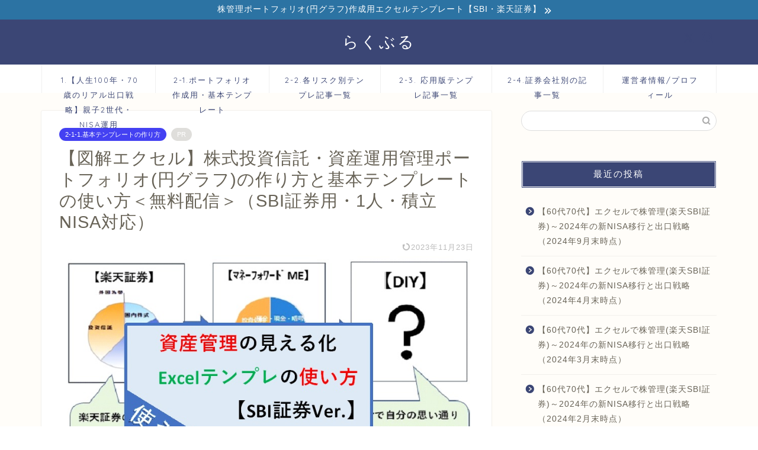

--- FILE ---
content_type: text/html; charset=UTF-8
request_url: https://rakuenblog.com/portfolio-mieruka-howtouse-sbisyoken/
body_size: 32076
content:
<!DOCTYPE html>
<html lang="ja">
<head prefix="og: http://ogp.me/ns# fb: http://ogp.me/ns/fb# article: http://ogp.me/ns/article#">
<meta charset="utf-8">
<meta http-equiv="X-UA-Compatible" content="IE=edge">
<meta name="viewport" content="width=device-width, initial-scale=1">
<!-- ここからOGP -->
<meta property="og:type" content="blog">
<meta property="og:title" content="【図解エクセル】株式投資信託・資産運用管理ポートフォリオ(円グラフ)の作り方と基本テンプレートの使い方＜無料配信＞（SBI証券用・1人・積立NISA対応）｜らくぶる"> 
<meta property="og:url" content="https://rakuenblog.com/portfolio-mieruka-howtouse-sbisyoken/"> 
<meta property="og:description" content="エクセル（スプレッドシート対応）による資産運用・資産管理で株式ポートフォリオ(円グラフ)の見える化・可視化の無料テンプレの使い方のSBI証券Ver.(NISA対応）です。自分好みの仕分けなど、自分の思い通りの見える化をしたいと思っている方は、ぜひ使ってみてください。特にシニア高齢者の方で老後資金の運用管理にお困りの方、老後資金の親子2世代運用版（NISA対応）もありますのでどうぞご利用ください。
スプレッドシートのピボットテーブルでの可視化見える化にも対応。
また、株アプリの使い方が分かりにくい、使いづらいと思う人や、株アプリのデメリットを補完するため、エクセルやGoogleスプレッドシートを併用して使いたいと思う人にもおすすめです。"> 
<meta property="og:image" content="https://rakuenblog.com/wp-content/uploads/2022/04/20220327-1-sbi-hwt-eyecatch.jpg">
<meta property="og:site_name" content="らくぶる">
<meta property="fb:admins" content="">
<meta name="twitter:card" content="summary_large_image">
<meta name="twitter:site" content="@nanamaru_can">
<!-- ここまでOGP --> 

<meta name="description" itemprop="description" content="エクセル（スプレッドシート対応）による資産運用・資産管理で株式ポートフォリオ(円グラフ)の見える化・可視化の無料テンプレの使い方のSBI証券Ver.(NISA対応）です。自分好みの仕分けなど、自分の思い通りの見える化をしたいと思っている方は、ぜひ使ってみてください。特にシニア高齢者の方で老後資金の運用管理にお困りの方、老後資金の親子2世代運用版（NISA対応）もありますのでどうぞご利用ください。
スプレッドシートのピボットテーブルでの可視化見える化にも対応。
また、株アプリの使い方が分かりにくい、使いづらいと思う人や、株アプリのデメリットを補完するため、エクセルやGoogleスプレッドシートを併用して使いたいと思う人にもおすすめです。" >
<meta name="keywords" itemprop="keywords" content="NISA,老後資金,ポートフォリオ,ピボットテーブル,株式投資,Excel,テンプレート,スプレッドシート,SBI証券,楽天証券,SBIネオモバイル証券,シニア,資産運用,定年後,高齢者,マネーフォワードME,失敗,70歳,60歳" >
<link rel="canonical" href="https://rakuenblog.com/portfolio-mieruka-howtouse-sbisyoken/">
<title>【図解エクセル】株式投資信託・資産運用管理ポートフォリオ(円グラフ)の作り方と基本テンプレートの使い方＜無料配信＞（SBI証券用・1人・積立NISA対応）｜らくぶる</title>
<meta name='robots' content='max-image-preview:large' />
<link rel='dns-prefetch' href='//cdnjs.cloudflare.com' />
<link rel="alternate" type="application/rss+xml" title="らくぶる &raquo; フィード" href="https://rakuenblog.com/feed/" />
<link rel="alternate" type="application/rss+xml" title="らくぶる &raquo; コメントフィード" href="https://rakuenblog.com/comments/feed/" />
<link rel="alternate" title="oEmbed (JSON)" type="application/json+oembed" href="https://rakuenblog.com/wp-json/oembed/1.0/embed?url=https%3A%2F%2Frakuenblog.com%2Fportfolio-mieruka-howtouse-sbisyoken%2F" />
<link rel="alternate" title="oEmbed (XML)" type="text/xml+oembed" href="https://rakuenblog.com/wp-json/oembed/1.0/embed?url=https%3A%2F%2Frakuenblog.com%2Fportfolio-mieruka-howtouse-sbisyoken%2F&#038;format=xml" />
<style id='wp-img-auto-sizes-contain-inline-css' type='text/css'>
img:is([sizes=auto i],[sizes^="auto," i]){contain-intrinsic-size:3000px 1500px}
/*# sourceURL=wp-img-auto-sizes-contain-inline-css */
</style>
<style id='wp-emoji-styles-inline-css' type='text/css'>

	img.wp-smiley, img.emoji {
		display: inline !important;
		border: none !important;
		box-shadow: none !important;
		height: 1em !important;
		width: 1em !important;
		margin: 0 0.07em !important;
		vertical-align: -0.1em !important;
		background: none !important;
		padding: 0 !important;
	}
/*# sourceURL=wp-emoji-styles-inline-css */
</style>
<style id='wp-block-library-inline-css' type='text/css'>
:root{--wp-block-synced-color:#7a00df;--wp-block-synced-color--rgb:122,0,223;--wp-bound-block-color:var(--wp-block-synced-color);--wp-editor-canvas-background:#ddd;--wp-admin-theme-color:#007cba;--wp-admin-theme-color--rgb:0,124,186;--wp-admin-theme-color-darker-10:#006ba1;--wp-admin-theme-color-darker-10--rgb:0,107,160.5;--wp-admin-theme-color-darker-20:#005a87;--wp-admin-theme-color-darker-20--rgb:0,90,135;--wp-admin-border-width-focus:2px}@media (min-resolution:192dpi){:root{--wp-admin-border-width-focus:1.5px}}.wp-element-button{cursor:pointer}:root .has-very-light-gray-background-color{background-color:#eee}:root .has-very-dark-gray-background-color{background-color:#313131}:root .has-very-light-gray-color{color:#eee}:root .has-very-dark-gray-color{color:#313131}:root .has-vivid-green-cyan-to-vivid-cyan-blue-gradient-background{background:linear-gradient(135deg,#00d084,#0693e3)}:root .has-purple-crush-gradient-background{background:linear-gradient(135deg,#34e2e4,#4721fb 50%,#ab1dfe)}:root .has-hazy-dawn-gradient-background{background:linear-gradient(135deg,#faaca8,#dad0ec)}:root .has-subdued-olive-gradient-background{background:linear-gradient(135deg,#fafae1,#67a671)}:root .has-atomic-cream-gradient-background{background:linear-gradient(135deg,#fdd79a,#004a59)}:root .has-nightshade-gradient-background{background:linear-gradient(135deg,#330968,#31cdcf)}:root .has-midnight-gradient-background{background:linear-gradient(135deg,#020381,#2874fc)}:root{--wp--preset--font-size--normal:16px;--wp--preset--font-size--huge:42px}.has-regular-font-size{font-size:1em}.has-larger-font-size{font-size:2.625em}.has-normal-font-size{font-size:var(--wp--preset--font-size--normal)}.has-huge-font-size{font-size:var(--wp--preset--font-size--huge)}.has-text-align-center{text-align:center}.has-text-align-left{text-align:left}.has-text-align-right{text-align:right}.has-fit-text{white-space:nowrap!important}#end-resizable-editor-section{display:none}.aligncenter{clear:both}.items-justified-left{justify-content:flex-start}.items-justified-center{justify-content:center}.items-justified-right{justify-content:flex-end}.items-justified-space-between{justify-content:space-between}.screen-reader-text{border:0;clip-path:inset(50%);height:1px;margin:-1px;overflow:hidden;padding:0;position:absolute;width:1px;word-wrap:normal!important}.screen-reader-text:focus{background-color:#ddd;clip-path:none;color:#444;display:block;font-size:1em;height:auto;left:5px;line-height:normal;padding:15px 23px 14px;text-decoration:none;top:5px;width:auto;z-index:100000}html :where(.has-border-color){border-style:solid}html :where([style*=border-top-color]){border-top-style:solid}html :where([style*=border-right-color]){border-right-style:solid}html :where([style*=border-bottom-color]){border-bottom-style:solid}html :where([style*=border-left-color]){border-left-style:solid}html :where([style*=border-width]){border-style:solid}html :where([style*=border-top-width]){border-top-style:solid}html :where([style*=border-right-width]){border-right-style:solid}html :where([style*=border-bottom-width]){border-bottom-style:solid}html :where([style*=border-left-width]){border-left-style:solid}html :where(img[class*=wp-image-]){height:auto;max-width:100%}:where(figure){margin:0 0 1em}html :where(.is-position-sticky){--wp-admin--admin-bar--position-offset:var(--wp-admin--admin-bar--height,0px)}@media screen and (max-width:600px){html :where(.is-position-sticky){--wp-admin--admin-bar--position-offset:0px}}

/*# sourceURL=wp-block-library-inline-css */
</style><style id='wp-block-file-inline-css' type='text/css'>
.wp-block-file{box-sizing:border-box}.wp-block-file:not(.wp-element-button){font-size:.8em}.wp-block-file.aligncenter{text-align:center}.wp-block-file.alignright{text-align:right}.wp-block-file *+.wp-block-file__button{margin-left:.75em}:where(.wp-block-file){margin-bottom:1.5em}.wp-block-file__embed{margin-bottom:1em}:where(.wp-block-file__button){border-radius:2em;display:inline-block;padding:.5em 1em}:where(.wp-block-file__button):where(a):active,:where(.wp-block-file__button):where(a):focus,:where(.wp-block-file__button):where(a):hover,:where(.wp-block-file__button):where(a):visited{box-shadow:none;color:#fff;opacity:.85;text-decoration:none}
/*# sourceURL=https://rakuenblog.com/wp-includes/blocks/file/style.min.css */
</style>
<style id='wp-block-heading-inline-css' type='text/css'>
h1:where(.wp-block-heading).has-background,h2:where(.wp-block-heading).has-background,h3:where(.wp-block-heading).has-background,h4:where(.wp-block-heading).has-background,h5:where(.wp-block-heading).has-background,h6:where(.wp-block-heading).has-background{padding:1.25em 2.375em}h1.has-text-align-left[style*=writing-mode]:where([style*=vertical-lr]),h1.has-text-align-right[style*=writing-mode]:where([style*=vertical-rl]),h2.has-text-align-left[style*=writing-mode]:where([style*=vertical-lr]),h2.has-text-align-right[style*=writing-mode]:where([style*=vertical-rl]),h3.has-text-align-left[style*=writing-mode]:where([style*=vertical-lr]),h3.has-text-align-right[style*=writing-mode]:where([style*=vertical-rl]),h4.has-text-align-left[style*=writing-mode]:where([style*=vertical-lr]),h4.has-text-align-right[style*=writing-mode]:where([style*=vertical-rl]),h5.has-text-align-left[style*=writing-mode]:where([style*=vertical-lr]),h5.has-text-align-right[style*=writing-mode]:where([style*=vertical-rl]),h6.has-text-align-left[style*=writing-mode]:where([style*=vertical-lr]),h6.has-text-align-right[style*=writing-mode]:where([style*=vertical-rl]){rotate:180deg}
/*# sourceURL=https://rakuenblog.com/wp-includes/blocks/heading/style.min.css */
</style>
<style id='wp-block-image-inline-css' type='text/css'>
.wp-block-image>a,.wp-block-image>figure>a{display:inline-block}.wp-block-image img{box-sizing:border-box;height:auto;max-width:100%;vertical-align:bottom}@media not (prefers-reduced-motion){.wp-block-image img.hide{visibility:hidden}.wp-block-image img.show{animation:show-content-image .4s}}.wp-block-image[style*=border-radius] img,.wp-block-image[style*=border-radius]>a{border-radius:inherit}.wp-block-image.has-custom-border img{box-sizing:border-box}.wp-block-image.aligncenter{text-align:center}.wp-block-image.alignfull>a,.wp-block-image.alignwide>a{width:100%}.wp-block-image.alignfull img,.wp-block-image.alignwide img{height:auto;width:100%}.wp-block-image .aligncenter,.wp-block-image .alignleft,.wp-block-image .alignright,.wp-block-image.aligncenter,.wp-block-image.alignleft,.wp-block-image.alignright{display:table}.wp-block-image .aligncenter>figcaption,.wp-block-image .alignleft>figcaption,.wp-block-image .alignright>figcaption,.wp-block-image.aligncenter>figcaption,.wp-block-image.alignleft>figcaption,.wp-block-image.alignright>figcaption{caption-side:bottom;display:table-caption}.wp-block-image .alignleft{float:left;margin:.5em 1em .5em 0}.wp-block-image .alignright{float:right;margin:.5em 0 .5em 1em}.wp-block-image .aligncenter{margin-left:auto;margin-right:auto}.wp-block-image :where(figcaption){margin-bottom:1em;margin-top:.5em}.wp-block-image.is-style-circle-mask img{border-radius:9999px}@supports ((-webkit-mask-image:none) or (mask-image:none)) or (-webkit-mask-image:none){.wp-block-image.is-style-circle-mask img{border-radius:0;-webkit-mask-image:url('data:image/svg+xml;utf8,<svg viewBox="0 0 100 100" xmlns="http://www.w3.org/2000/svg"><circle cx="50" cy="50" r="50"/></svg>');mask-image:url('data:image/svg+xml;utf8,<svg viewBox="0 0 100 100" xmlns="http://www.w3.org/2000/svg"><circle cx="50" cy="50" r="50"/></svg>');mask-mode:alpha;-webkit-mask-position:center;mask-position:center;-webkit-mask-repeat:no-repeat;mask-repeat:no-repeat;-webkit-mask-size:contain;mask-size:contain}}:root :where(.wp-block-image.is-style-rounded img,.wp-block-image .is-style-rounded img){border-radius:9999px}.wp-block-image figure{margin:0}.wp-lightbox-container{display:flex;flex-direction:column;position:relative}.wp-lightbox-container img{cursor:zoom-in}.wp-lightbox-container img:hover+button{opacity:1}.wp-lightbox-container button{align-items:center;backdrop-filter:blur(16px) saturate(180%);background-color:#5a5a5a40;border:none;border-radius:4px;cursor:zoom-in;display:flex;height:20px;justify-content:center;opacity:0;padding:0;position:absolute;right:16px;text-align:center;top:16px;width:20px;z-index:100}@media not (prefers-reduced-motion){.wp-lightbox-container button{transition:opacity .2s ease}}.wp-lightbox-container button:focus-visible{outline:3px auto #5a5a5a40;outline:3px auto -webkit-focus-ring-color;outline-offset:3px}.wp-lightbox-container button:hover{cursor:pointer;opacity:1}.wp-lightbox-container button:focus{opacity:1}.wp-lightbox-container button:focus,.wp-lightbox-container button:hover,.wp-lightbox-container button:not(:hover):not(:active):not(.has-background){background-color:#5a5a5a40;border:none}.wp-lightbox-overlay{box-sizing:border-box;cursor:zoom-out;height:100vh;left:0;overflow:hidden;position:fixed;top:0;visibility:hidden;width:100%;z-index:100000}.wp-lightbox-overlay .close-button{align-items:center;cursor:pointer;display:flex;justify-content:center;min-height:40px;min-width:40px;padding:0;position:absolute;right:calc(env(safe-area-inset-right) + 16px);top:calc(env(safe-area-inset-top) + 16px);z-index:5000000}.wp-lightbox-overlay .close-button:focus,.wp-lightbox-overlay .close-button:hover,.wp-lightbox-overlay .close-button:not(:hover):not(:active):not(.has-background){background:none;border:none}.wp-lightbox-overlay .lightbox-image-container{height:var(--wp--lightbox-container-height);left:50%;overflow:hidden;position:absolute;top:50%;transform:translate(-50%,-50%);transform-origin:top left;width:var(--wp--lightbox-container-width);z-index:9999999999}.wp-lightbox-overlay .wp-block-image{align-items:center;box-sizing:border-box;display:flex;height:100%;justify-content:center;margin:0;position:relative;transform-origin:0 0;width:100%;z-index:3000000}.wp-lightbox-overlay .wp-block-image img{height:var(--wp--lightbox-image-height);min-height:var(--wp--lightbox-image-height);min-width:var(--wp--lightbox-image-width);width:var(--wp--lightbox-image-width)}.wp-lightbox-overlay .wp-block-image figcaption{display:none}.wp-lightbox-overlay button{background:none;border:none}.wp-lightbox-overlay .scrim{background-color:#fff;height:100%;opacity:.9;position:absolute;width:100%;z-index:2000000}.wp-lightbox-overlay.active{visibility:visible}@media not (prefers-reduced-motion){.wp-lightbox-overlay.active{animation:turn-on-visibility .25s both}.wp-lightbox-overlay.active img{animation:turn-on-visibility .35s both}.wp-lightbox-overlay.show-closing-animation:not(.active){animation:turn-off-visibility .35s both}.wp-lightbox-overlay.show-closing-animation:not(.active) img{animation:turn-off-visibility .25s both}.wp-lightbox-overlay.zoom.active{animation:none;opacity:1;visibility:visible}.wp-lightbox-overlay.zoom.active .lightbox-image-container{animation:lightbox-zoom-in .4s}.wp-lightbox-overlay.zoom.active .lightbox-image-container img{animation:none}.wp-lightbox-overlay.zoom.active .scrim{animation:turn-on-visibility .4s forwards}.wp-lightbox-overlay.zoom.show-closing-animation:not(.active){animation:none}.wp-lightbox-overlay.zoom.show-closing-animation:not(.active) .lightbox-image-container{animation:lightbox-zoom-out .4s}.wp-lightbox-overlay.zoom.show-closing-animation:not(.active) .lightbox-image-container img{animation:none}.wp-lightbox-overlay.zoom.show-closing-animation:not(.active) .scrim{animation:turn-off-visibility .4s forwards}}@keyframes show-content-image{0%{visibility:hidden}99%{visibility:hidden}to{visibility:visible}}@keyframes turn-on-visibility{0%{opacity:0}to{opacity:1}}@keyframes turn-off-visibility{0%{opacity:1;visibility:visible}99%{opacity:0;visibility:visible}to{opacity:0;visibility:hidden}}@keyframes lightbox-zoom-in{0%{transform:translate(calc((-100vw + var(--wp--lightbox-scrollbar-width))/2 + var(--wp--lightbox-initial-left-position)),calc(-50vh + var(--wp--lightbox-initial-top-position))) scale(var(--wp--lightbox-scale))}to{transform:translate(-50%,-50%) scale(1)}}@keyframes lightbox-zoom-out{0%{transform:translate(-50%,-50%) scale(1);visibility:visible}99%{visibility:visible}to{transform:translate(calc((-100vw + var(--wp--lightbox-scrollbar-width))/2 + var(--wp--lightbox-initial-left-position)),calc(-50vh + var(--wp--lightbox-initial-top-position))) scale(var(--wp--lightbox-scale));visibility:hidden}}
/*# sourceURL=https://rakuenblog.com/wp-includes/blocks/image/style.min.css */
</style>
<style id='wp-block-list-inline-css' type='text/css'>
ol,ul{box-sizing:border-box}:root :where(.wp-block-list.has-background){padding:1.25em 2.375em}
/*# sourceURL=https://rakuenblog.com/wp-includes/blocks/list/style.min.css */
</style>
<style id='wp-block-paragraph-inline-css' type='text/css'>
.is-small-text{font-size:.875em}.is-regular-text{font-size:1em}.is-large-text{font-size:2.25em}.is-larger-text{font-size:3em}.has-drop-cap:not(:focus):first-letter{float:left;font-size:8.4em;font-style:normal;font-weight:100;line-height:.68;margin:.05em .1em 0 0;text-transform:uppercase}body.rtl .has-drop-cap:not(:focus):first-letter{float:none;margin-left:.1em}p.has-drop-cap.has-background{overflow:hidden}:root :where(p.has-background){padding:1.25em 2.375em}:where(p.has-text-color:not(.has-link-color)) a{color:inherit}p.has-text-align-left[style*="writing-mode:vertical-lr"],p.has-text-align-right[style*="writing-mode:vertical-rl"]{rotate:180deg}
/*# sourceURL=https://rakuenblog.com/wp-includes/blocks/paragraph/style.min.css */
</style>
<style id='global-styles-inline-css' type='text/css'>
:root{--wp--preset--aspect-ratio--square: 1;--wp--preset--aspect-ratio--4-3: 4/3;--wp--preset--aspect-ratio--3-4: 3/4;--wp--preset--aspect-ratio--3-2: 3/2;--wp--preset--aspect-ratio--2-3: 2/3;--wp--preset--aspect-ratio--16-9: 16/9;--wp--preset--aspect-ratio--9-16: 9/16;--wp--preset--color--black: #000000;--wp--preset--color--cyan-bluish-gray: #abb8c3;--wp--preset--color--white: #ffffff;--wp--preset--color--pale-pink: #f78da7;--wp--preset--color--vivid-red: #cf2e2e;--wp--preset--color--luminous-vivid-orange: #ff6900;--wp--preset--color--luminous-vivid-amber: #fcb900;--wp--preset--color--light-green-cyan: #7bdcb5;--wp--preset--color--vivid-green-cyan: #00d084;--wp--preset--color--pale-cyan-blue: #8ed1fc;--wp--preset--color--vivid-cyan-blue: #0693e3;--wp--preset--color--vivid-purple: #9b51e0;--wp--preset--gradient--vivid-cyan-blue-to-vivid-purple: linear-gradient(135deg,rgb(6,147,227) 0%,rgb(155,81,224) 100%);--wp--preset--gradient--light-green-cyan-to-vivid-green-cyan: linear-gradient(135deg,rgb(122,220,180) 0%,rgb(0,208,130) 100%);--wp--preset--gradient--luminous-vivid-amber-to-luminous-vivid-orange: linear-gradient(135deg,rgb(252,185,0) 0%,rgb(255,105,0) 100%);--wp--preset--gradient--luminous-vivid-orange-to-vivid-red: linear-gradient(135deg,rgb(255,105,0) 0%,rgb(207,46,46) 100%);--wp--preset--gradient--very-light-gray-to-cyan-bluish-gray: linear-gradient(135deg,rgb(238,238,238) 0%,rgb(169,184,195) 100%);--wp--preset--gradient--cool-to-warm-spectrum: linear-gradient(135deg,rgb(74,234,220) 0%,rgb(151,120,209) 20%,rgb(207,42,186) 40%,rgb(238,44,130) 60%,rgb(251,105,98) 80%,rgb(254,248,76) 100%);--wp--preset--gradient--blush-light-purple: linear-gradient(135deg,rgb(255,206,236) 0%,rgb(152,150,240) 100%);--wp--preset--gradient--blush-bordeaux: linear-gradient(135deg,rgb(254,205,165) 0%,rgb(254,45,45) 50%,rgb(107,0,62) 100%);--wp--preset--gradient--luminous-dusk: linear-gradient(135deg,rgb(255,203,112) 0%,rgb(199,81,192) 50%,rgb(65,88,208) 100%);--wp--preset--gradient--pale-ocean: linear-gradient(135deg,rgb(255,245,203) 0%,rgb(182,227,212) 50%,rgb(51,167,181) 100%);--wp--preset--gradient--electric-grass: linear-gradient(135deg,rgb(202,248,128) 0%,rgb(113,206,126) 100%);--wp--preset--gradient--midnight: linear-gradient(135deg,rgb(2,3,129) 0%,rgb(40,116,252) 100%);--wp--preset--font-size--small: 13px;--wp--preset--font-size--medium: 20px;--wp--preset--font-size--large: 36px;--wp--preset--font-size--x-large: 42px;--wp--preset--spacing--20: 0.44rem;--wp--preset--spacing--30: 0.67rem;--wp--preset--spacing--40: 1rem;--wp--preset--spacing--50: 1.5rem;--wp--preset--spacing--60: 2.25rem;--wp--preset--spacing--70: 3.38rem;--wp--preset--spacing--80: 5.06rem;--wp--preset--shadow--natural: 6px 6px 9px rgba(0, 0, 0, 0.2);--wp--preset--shadow--deep: 12px 12px 50px rgba(0, 0, 0, 0.4);--wp--preset--shadow--sharp: 6px 6px 0px rgba(0, 0, 0, 0.2);--wp--preset--shadow--outlined: 6px 6px 0px -3px rgb(255, 255, 255), 6px 6px rgb(0, 0, 0);--wp--preset--shadow--crisp: 6px 6px 0px rgb(0, 0, 0);}:where(.is-layout-flex){gap: 0.5em;}:where(.is-layout-grid){gap: 0.5em;}body .is-layout-flex{display: flex;}.is-layout-flex{flex-wrap: wrap;align-items: center;}.is-layout-flex > :is(*, div){margin: 0;}body .is-layout-grid{display: grid;}.is-layout-grid > :is(*, div){margin: 0;}:where(.wp-block-columns.is-layout-flex){gap: 2em;}:where(.wp-block-columns.is-layout-grid){gap: 2em;}:where(.wp-block-post-template.is-layout-flex){gap: 1.25em;}:where(.wp-block-post-template.is-layout-grid){gap: 1.25em;}.has-black-color{color: var(--wp--preset--color--black) !important;}.has-cyan-bluish-gray-color{color: var(--wp--preset--color--cyan-bluish-gray) !important;}.has-white-color{color: var(--wp--preset--color--white) !important;}.has-pale-pink-color{color: var(--wp--preset--color--pale-pink) !important;}.has-vivid-red-color{color: var(--wp--preset--color--vivid-red) !important;}.has-luminous-vivid-orange-color{color: var(--wp--preset--color--luminous-vivid-orange) !important;}.has-luminous-vivid-amber-color{color: var(--wp--preset--color--luminous-vivid-amber) !important;}.has-light-green-cyan-color{color: var(--wp--preset--color--light-green-cyan) !important;}.has-vivid-green-cyan-color{color: var(--wp--preset--color--vivid-green-cyan) !important;}.has-pale-cyan-blue-color{color: var(--wp--preset--color--pale-cyan-blue) !important;}.has-vivid-cyan-blue-color{color: var(--wp--preset--color--vivid-cyan-blue) !important;}.has-vivid-purple-color{color: var(--wp--preset--color--vivid-purple) !important;}.has-black-background-color{background-color: var(--wp--preset--color--black) !important;}.has-cyan-bluish-gray-background-color{background-color: var(--wp--preset--color--cyan-bluish-gray) !important;}.has-white-background-color{background-color: var(--wp--preset--color--white) !important;}.has-pale-pink-background-color{background-color: var(--wp--preset--color--pale-pink) !important;}.has-vivid-red-background-color{background-color: var(--wp--preset--color--vivid-red) !important;}.has-luminous-vivid-orange-background-color{background-color: var(--wp--preset--color--luminous-vivid-orange) !important;}.has-luminous-vivid-amber-background-color{background-color: var(--wp--preset--color--luminous-vivid-amber) !important;}.has-light-green-cyan-background-color{background-color: var(--wp--preset--color--light-green-cyan) !important;}.has-vivid-green-cyan-background-color{background-color: var(--wp--preset--color--vivid-green-cyan) !important;}.has-pale-cyan-blue-background-color{background-color: var(--wp--preset--color--pale-cyan-blue) !important;}.has-vivid-cyan-blue-background-color{background-color: var(--wp--preset--color--vivid-cyan-blue) !important;}.has-vivid-purple-background-color{background-color: var(--wp--preset--color--vivid-purple) !important;}.has-black-border-color{border-color: var(--wp--preset--color--black) !important;}.has-cyan-bluish-gray-border-color{border-color: var(--wp--preset--color--cyan-bluish-gray) !important;}.has-white-border-color{border-color: var(--wp--preset--color--white) !important;}.has-pale-pink-border-color{border-color: var(--wp--preset--color--pale-pink) !important;}.has-vivid-red-border-color{border-color: var(--wp--preset--color--vivid-red) !important;}.has-luminous-vivid-orange-border-color{border-color: var(--wp--preset--color--luminous-vivid-orange) !important;}.has-luminous-vivid-amber-border-color{border-color: var(--wp--preset--color--luminous-vivid-amber) !important;}.has-light-green-cyan-border-color{border-color: var(--wp--preset--color--light-green-cyan) !important;}.has-vivid-green-cyan-border-color{border-color: var(--wp--preset--color--vivid-green-cyan) !important;}.has-pale-cyan-blue-border-color{border-color: var(--wp--preset--color--pale-cyan-blue) !important;}.has-vivid-cyan-blue-border-color{border-color: var(--wp--preset--color--vivid-cyan-blue) !important;}.has-vivid-purple-border-color{border-color: var(--wp--preset--color--vivid-purple) !important;}.has-vivid-cyan-blue-to-vivid-purple-gradient-background{background: var(--wp--preset--gradient--vivid-cyan-blue-to-vivid-purple) !important;}.has-light-green-cyan-to-vivid-green-cyan-gradient-background{background: var(--wp--preset--gradient--light-green-cyan-to-vivid-green-cyan) !important;}.has-luminous-vivid-amber-to-luminous-vivid-orange-gradient-background{background: var(--wp--preset--gradient--luminous-vivid-amber-to-luminous-vivid-orange) !important;}.has-luminous-vivid-orange-to-vivid-red-gradient-background{background: var(--wp--preset--gradient--luminous-vivid-orange-to-vivid-red) !important;}.has-very-light-gray-to-cyan-bluish-gray-gradient-background{background: var(--wp--preset--gradient--very-light-gray-to-cyan-bluish-gray) !important;}.has-cool-to-warm-spectrum-gradient-background{background: var(--wp--preset--gradient--cool-to-warm-spectrum) !important;}.has-blush-light-purple-gradient-background{background: var(--wp--preset--gradient--blush-light-purple) !important;}.has-blush-bordeaux-gradient-background{background: var(--wp--preset--gradient--blush-bordeaux) !important;}.has-luminous-dusk-gradient-background{background: var(--wp--preset--gradient--luminous-dusk) !important;}.has-pale-ocean-gradient-background{background: var(--wp--preset--gradient--pale-ocean) !important;}.has-electric-grass-gradient-background{background: var(--wp--preset--gradient--electric-grass) !important;}.has-midnight-gradient-background{background: var(--wp--preset--gradient--midnight) !important;}.has-small-font-size{font-size: var(--wp--preset--font-size--small) !important;}.has-medium-font-size{font-size: var(--wp--preset--font-size--medium) !important;}.has-large-font-size{font-size: var(--wp--preset--font-size--large) !important;}.has-x-large-font-size{font-size: var(--wp--preset--font-size--x-large) !important;}
/*# sourceURL=global-styles-inline-css */
</style>

<style id='classic-theme-styles-inline-css' type='text/css'>
/*! This file is auto-generated */
.wp-block-button__link{color:#fff;background-color:#32373c;border-radius:9999px;box-shadow:none;text-decoration:none;padding:calc(.667em + 2px) calc(1.333em + 2px);font-size:1.125em}.wp-block-file__button{background:#32373c;color:#fff;text-decoration:none}
/*# sourceURL=/wp-includes/css/classic-themes.min.css */
</style>
<link rel='stylesheet' id='contact-form-7-css' href='https://rakuenblog.com/wp-content/plugins/contact-form-7/includes/css/styles.css?ver=6.1.4' type='text/css' media='all' />
<link rel='stylesheet' id='toc-screen-css' href='https://rakuenblog.com/wp-content/plugins/table-of-contents-plus/screen.min.css?ver=2411.1' type='text/css' media='all' />
<style id='toc-screen-inline-css' type='text/css'>
div#toc_container {width: 200px;}
/*# sourceURL=toc-screen-inline-css */
</style>
<link rel='stylesheet' id='parent-style-css' href='https://rakuenblog.com/wp-content/themes/jin/style.css?ver=6.9' type='text/css' media='all' />
<link rel='stylesheet' id='theme-style-css' href='https://rakuenblog.com/wp-content/themes/jin-child/style.css?ver=6.9' type='text/css' media='all' />
<link rel='stylesheet' id='swiper-style-css' href='https://cdnjs.cloudflare.com/ajax/libs/Swiper/4.0.7/css/swiper.min.css?ver=6.9' type='text/css' media='all' />
<script type="text/javascript" src="https://rakuenblog.com/wp-includes/js/jquery/jquery.min.js?ver=3.7.1" id="jquery-core-js"></script>
<script type="text/javascript" src="https://rakuenblog.com/wp-includes/js/jquery/jquery-migrate.min.js?ver=3.4.1" id="jquery-migrate-js"></script>
<link rel="https://api.w.org/" href="https://rakuenblog.com/wp-json/" /><link rel="alternate" title="JSON" type="application/json" href="https://rakuenblog.com/wp-json/wp/v2/posts/348" /><link rel='shortlink' href='https://rakuenblog.com/?p=348' />
	<style type="text/css">
		#wrapper {
			background-color: #fffdf9;
			background-image: url();
					}

		.related-entry-headline-text span:before,
		#comment-title span:before,
		#reply-title span:before {
			background-color: #3b4675;
			border-color: #3b4675 !important;
		}

		#breadcrumb:after,
		#page-top a {
			background-color: #3b4675;
		}

		footer {
			background-color: #3b4675;
		}

		.footer-inner a,
		#copyright,
		#copyright-center {
			border-color: #fff !important;
			color: #fff !important;
		}

		#footer-widget-area {
			border-color: #fff !important;
		}

		.page-top-footer a {
			color: #3b4675 !important;
		}

		#breadcrumb ul li,
		#breadcrumb ul li a {
			color: #3b4675 !important;
		}

		body,
		a,
		a:link,
		a:visited,
		.my-profile,
		.widgettitle,
		.tabBtn-mag label {
			color: #686357;
		}

		a:hover {
			color: #ed0027;
		}

		.widget_nav_menu ul>li>a:before,
		.widget_categories ul>li>a:before,
		.widget_pages ul>li>a:before,
		.widget_recent_entries ul>li>a:before,
		.widget_archive ul>li>a:before,
		.widget_archive form:after,
		.widget_categories form:after,
		.widget_nav_menu ul>li>ul.sub-menu>li>a:before,
		.widget_categories ul>li>.children>li>a:before,
		.widget_pages ul>li>.children>li>a:before,
		.widget_nav_menu ul>li>ul.sub-menu>li>ul.sub-menu li>a:before,
		.widget_categories ul>li>.children>li>.children li>a:before,
		.widget_pages ul>li>.children>li>.children li>a:before {
			color: #3b4675;
		}

		.widget_nav_menu ul .sub-menu .sub-menu li a:before {
			background-color: #686357 !important;
		}
		.d--labeling-act-border{
			border-color: rgba(104,99,87,0.18);
		}
		.c--labeling-act.d--labeling-act-solid{
			background-color: rgba(104,99,87,0.06);
		}
		.a--labeling-act{
			color: rgba(104,99,87,0.6);
		}
		.a--labeling-small-act span{
			background-color: rgba(104,99,87,0.21);
		}
		.c--labeling-act.d--labeling-act-strong{
			background-color: rgba(104,99,87,0.045);
		}
		.d--labeling-act-strong .a--labeling-act{
			color: rgba(104,99,87,0.75);
		}


		footer .footer-widget,
		footer .footer-widget a,
		footer .footer-widget ul li,
		.footer-widget.widget_nav_menu ul>li>a:before,
		.footer-widget.widget_categories ul>li>a:before,
		.footer-widget.widget_recent_entries ul>li>a:before,
		.footer-widget.widget_pages ul>li>a:before,
		.footer-widget.widget_archive ul>li>a:before,
		footer .widget_tag_cloud .tagcloud a:before {
			color: #fff !important;
			border-color: #fff !important;
		}

		footer .footer-widget .widgettitle {
			color: #fff !important;
			border-color: #4441f2 !important;
		}

		footer .widget_nav_menu ul .children .children li a:before,
		footer .widget_categories ul .children .children li a:before,
		footer .widget_nav_menu ul .sub-menu .sub-menu li a:before {
			background-color: #fff !important;
		}

		#drawernav a:hover,
		.post-list-title,
		#prev-next p,
		#toc_container .toc_list li a {
			color: #686357 !important;
		}

		#header-box {
			background-color: #3b4675;
		}

		@media (min-width: 768px) {
			.top-image-meta {
				margin-top: calc(30px - 30px);
			}
		}

		@media (min-width: 1200px) {
			.top-image-meta {
				margin-top: calc(30px);
			}
		}

		.pickup-contents:before {
			background-color: #3b4675 !important;
		}

		.main-image-text {
			color: #3b4675;
		}

		.main-image-text-sub {
			color: #128e18;
		}

		@media (min-width: 481px) {
			#site-info {
				padding-top: 20px !important;
				padding-bottom: 20px !important;
			}
		}

		#site-info span a {
			color: #ffffff !important;
		}

		#headmenu .headsns .line a svg {
			fill: #3b4675 !important;
		}

		#headmenu .headsns a,
		#headmenu {
			color: #3b4675 !important;
			border-color: #3b4675 !important;
		}

		.profile-follow .line-sns a svg {
			fill: #3b4675 !important;
		}

		.profile-follow .line-sns a:hover svg {
			fill: #4441f2 !important;
		}

		.profile-follow a {
			color: #3b4675 !important;
			border-color: #3b4675 !important;
		}

		.profile-follow a:hover,
		#headmenu .headsns a:hover {
			color: #4441f2 !important;
			border-color: #4441f2 !important;
		}

		.search-box:hover {
			color: #4441f2 !important;
			border-color: #4441f2 !important;
		}

		#header #headmenu .headsns .line a:hover svg {
			fill: #4441f2 !important;
		}

		.cps-icon-bar,
		#navtoggle:checked+.sp-menu-open .cps-icon-bar {
			background-color: #ffffff;
		}

		#nav-container {
			background-color: #ffffff;
		}

		.menu-box .menu-item svg {
			fill: #3b4675;
		}

		#drawernav ul.menu-box>li>a,
		#drawernav2 ul.menu-box>li>a,
		#drawernav3 ul.menu-box>li>a,
		#drawernav4 ul.menu-box>li>a,
		#drawernav5 ul.menu-box>li>a,
		#drawernav ul.menu-box>li.menu-item-has-children:after,
		#drawernav2 ul.menu-box>li.menu-item-has-children:after,
		#drawernav3 ul.menu-box>li.menu-item-has-children:after,
		#drawernav4 ul.menu-box>li.menu-item-has-children:after,
		#drawernav5 ul.menu-box>li.menu-item-has-children:after {
			color: #3b4675 !important;
		}

		#drawernav ul.menu-box li a,
		#drawernav2 ul.menu-box li a,
		#drawernav3 ul.menu-box li a,
		#drawernav4 ul.menu-box li a,
		#drawernav5 ul.menu-box li a {
			font-size: 13px !important;
		}

		#drawernav3 ul.menu-box>li {
			color: #686357 !important;
		}

		#drawernav4 .menu-box>.menu-item>a:after,
		#drawernav3 .menu-box>.menu-item>a:after,
		#drawernav .menu-box>.menu-item>a:after {
			background-color: #3b4675 !important;
		}

		#drawernav2 .menu-box>.menu-item:hover,
		#drawernav5 .menu-box>.menu-item:hover {
			border-top-color: #3b4675 !important;
		}

		.cps-info-bar a {
			background-color: #2c73a3 !important;
		}

		@media (min-width: 768px) {
			.post-list-mag .post-list-item:not(:nth-child(2n)) {
				margin-right: 2.6%;
			}
		}

		@media (min-width: 768px) {

			#tab-1:checked~.tabBtn-mag li [for="tab-1"]:after,
			#tab-2:checked~.tabBtn-mag li [for="tab-2"]:after,
			#tab-3:checked~.tabBtn-mag li [for="tab-3"]:after,
			#tab-4:checked~.tabBtn-mag li [for="tab-4"]:after {
				border-top-color: #3b4675 !important;
			}

			.tabBtn-mag label {
				border-bottom-color: #3b4675 !important;
			}
		}

		#tab-1:checked~.tabBtn-mag li [for="tab-1"],
		#tab-2:checked~.tabBtn-mag li [for="tab-2"],
		#tab-3:checked~.tabBtn-mag li [for="tab-3"],
		#tab-4:checked~.tabBtn-mag li [for="tab-4"],
		#prev-next a.next:after,
		#prev-next a.prev:after,
		.more-cat-button a:hover span:before {
			background-color: #3b4675 !important;
		}


		.swiper-slide .post-list-cat,
		.post-list-mag .post-list-cat,
		.post-list-mag3col .post-list-cat,
		.post-list-mag-sp1col .post-list-cat,
		.swiper-pagination-bullet-active,
		.pickup-cat,
		.post-list .post-list-cat,
		#breadcrumb .bcHome a:hover span:before,
		.popular-item:nth-child(1) .pop-num,
		.popular-item:nth-child(2) .pop-num,
		.popular-item:nth-child(3) .pop-num {
			background-color: #4441f2 !important;
		}

		.sidebar-btn a,
		.profile-sns-menu {
			background-color: #4441f2 !important;
		}

		.sp-sns-menu a,
		.pickup-contents-box a:hover .pickup-title {
			border-color: #3b4675 !important;
			color: #3b4675 !important;
		}

		.pro-line svg {
			fill: #3b4675 !important;
		}

		.cps-post-cat a,
		.meta-cat,
		.popular-cat {
			background-color: #4441f2 !important;
			border-color: #4441f2 !important;
		}

		.tagicon,
		.tag-box a,
		#toc_container .toc_list>li,
		#toc_container .toc_title {
			color: #3b4675 !important;
		}

		.widget_tag_cloud a::before {
			color: #686357 !important;
		}

		.tag-box a,
		#toc_container:before {
			border-color: #3b4675 !important;
		}

		.cps-post-cat a:hover {
			color: #ed0027 !important;
		}

		.pagination li:not([class*="current"]) a:hover,
		.widget_tag_cloud a:hover {
			background-color: #3b4675 !important;
		}

		.pagination li:not([class*="current"]) a:hover {
			opacity: 0.5 !important;
		}

		.pagination li.current a {
			background-color: #3b4675 !important;
			border-color: #3b4675 !important;
		}

		.nextpage a:hover span {
			color: #3b4675 !important;
			border-color: #3b4675 !important;
		}

		.cta-content:before {
			background-color: #5fbf85 !important;
		}

		.cta-text,
		.info-title {
			color: #fff !important;
		}

		#footer-widget-area.footer_style1 .widgettitle {
			border-color: #4441f2 !important;
		}

		.sidebar_style1 .widgettitle,
		.sidebar_style5 .widgettitle {
			border-color: #3b4675 !important;
		}

		.sidebar_style2 .widgettitle,
		.sidebar_style4 .widgettitle,
		.sidebar_style6 .widgettitle,
		#home-bottom-widget .widgettitle,
		#home-top-widget .widgettitle,
		#post-bottom-widget .widgettitle,
		#post-top-widget .widgettitle {
			background-color: #3b4675 !important;
		}

		#home-bottom-widget .widget_search .search-box input[type="submit"],
		#home-top-widget .widget_search .search-box input[type="submit"],
		#post-bottom-widget .widget_search .search-box input[type="submit"],
		#post-top-widget .widget_search .search-box input[type="submit"] {
			background-color: #4441f2 !important;
		}

		.tn-logo-size {
			font-size: 200% !important;
		}

		@media (min-width: 481px) {
			.tn-logo-size img {
				width: calc(200%*0.5) !important;
			}
		}

		@media (min-width: 768px) {
			.tn-logo-size img {
				width: calc(200%*2.2) !important;
			}
		}

		@media (min-width: 1200px) {
			.tn-logo-size img {
				width: 200% !important;
			}
		}

		.sp-logo-size {
			font-size: 120% !important;
		}

		.sp-logo-size img {
			width: 120% !important;
		}

		.cps-post-main ul>li:before,
		.cps-post-main ol>li:before {
			background-color: #4441f2 !important;
		}

		.profile-card .profile-title {
			background-color: #3b4675 !important;
		}

		.profile-card {
			border-color: #3b4675 !important;
		}

		.cps-post-main a {
			color: #405aef;
		}

		.cps-post-main .marker {
			background: -webkit-linear-gradient(transparent 60%, #f9cad8 0%);
			background: linear-gradient(transparent 60%, #f9cad8 0%);
		}

		.cps-post-main .marker2 {
			background: -webkit-linear-gradient(transparent 0%, #8eccc4 0%);
			background: linear-gradient(transparent 0%, #8eccc4 0%);
		}

		.cps-post-main .jic-sc {
			color: #e9546b;
		}


		.simple-box1 {
			border-color: #3b4675 !important;
		}

		.simple-box2 {
			border-color: #f2bf7d !important;
		}

		.simple-box3 {
			border-color: #b5e28a !important;
		}

		.simple-box4 {
			border-color: #7badd8 !important;
		}

		.simple-box4:before {
			background-color: #7badd8;
		}

		.simple-box5 {
			border-color: #e896c7 !important;
		}

		.simple-box5:before {
			background-color: #e896c7;
		}

		.simple-box6 {
			background-color: #fffdef !important;
		}

		.simple-box7 {
			border-color: #def1f9 !important;
		}

		.simple-box7:before {
			background-color: #def1f9 !important;
		}

		.simple-box8 {
			border-color: #96ddc1 !important;
		}

		.simple-box8:before {
			background-color: #96ddc1 !important;
		}

		.simple-box9:before {
			background-color: #e1c0e8 !important;
		}

		.simple-box9:after {
			border-color: #e1c0e8 #e1c0e8 #fff #fff !important;
		}

		.kaisetsu-box1:before,
		.kaisetsu-box1-title {
			background-color: #ffb49e !important;
		}

		.kaisetsu-box2 {
			border-color: #3b4675 !important;
		}

		.kaisetsu-box2-title {
			background-color: #3b4675 !important;
		}

		.kaisetsu-box4 {
			border-color: #ea91a9 !important;
		}

		.kaisetsu-box4-title {
			background-color: #ea91a9 !important;
		}

		.kaisetsu-box5:before {
			background-color: #57b3ba !important;
		}

		.kaisetsu-box5-title {
			background-color: #57b3ba !important;
		}

		.concept-box1 {
			border-color: #85db8f !important;
		}

		.concept-box1:after {
			background-color: #85db8f !important;
		}

		.concept-box1:before {
			content: "ポイント" !important;
			color: #85db8f !important;
		}

		.concept-box2 {
			border-color: #f7cf6a !important;
		}

		.concept-box2:after {
			background-color: #f7cf6a !important;
		}

		.concept-box2:before {
			content: "注意点" !important;
			color: #f7cf6a !important;
		}

		.concept-box3 {
			border-color: #86cee8 !important;
		}

		.concept-box3:after {
			background-color: #86cee8 !important;
		}

		.concept-box3:before {
			content: "良い例" !important;
			color: #86cee8 !important;
		}

		.concept-box4 {
			border-color: #ed8989 !important;
		}

		.concept-box4:after {
			background-color: #ed8989 !important;
		}

		.concept-box4:before {
			content: "悪い例" !important;
			color: #ed8989 !important;
		}

		.concept-box5 {
			border-color: #9e1111 !important;
		}

		.concept-box5:after {
			background-color: #9e1111 !important;
		}

		.concept-box5:before {
			content: "あわせて読みたい" !important;
			color: #9e1111 !important;
		}

		.concept-box6 {
			border-color: #8eaced !important;
		}

		.concept-box6:after {
			background-color: #8eaced !important;
		}

		.concept-box6:before {
			content: "これもおすすめ" !important;
			color: #8eaced !important;
		}

		.innerlink-box1,
		.blog-card {
			border-color: #ffcd44 !important;
		}

		.innerlink-box1-title {
			background-color: #ffcd44 !important;
			border-color: #ffcd44 !important;
		}

		.innerlink-box1:before,
		.blog-card-hl-box {
			background-color: #ffcd44 !important;
		}

		.jin-ac-box01-title::after {
			color: #3b4675;
		}

		.color-button01 a,
		.color-button01 a:hover,
		.color-button01:before {
			background-color: #3b4675 !important;
		}

		.top-image-btn-color a,
		.top-image-btn-color a:hover,
		.top-image-btn-color:before {
			background-color: #1c0e5b !important;
		}

		.color-button02 a,
		.color-button02 a:hover,
		.color-button02:before {
			background-color: #ffcd44 !important;
		}

		.color-button01-big a,
		.color-button01-big a:hover,
		.color-button01-big:before {
			background-color: #ffcd44 !important;
		}

		.color-button01-big a,
		.color-button01-big:before {
			border-radius: 5px !important;
		}

		.color-button01-big a {
			padding-top: 20px !important;
			padding-bottom: 20px !important;
		}

		.color-button02-big a,
		.color-button02-big a:hover,
		.color-button02-big:before {
			background-color: #495175 !important;
		}

		.color-button02-big a,
		.color-button02-big:before {
			border-radius: 40px !important;
		}

		.color-button02-big a {
			padding-top: 20px !important;
			padding-bottom: 20px !important;
		}

		.color-button01-big {
			width: 75% !important;
		}

		.color-button02-big {
			width: 75% !important;
		}

		.top-image-btn-color:before,
		.color-button01:before,
		.color-button02:before,
		.color-button01-big:before,
		.color-button02-big:before {
			bottom: -1px;
			left: -1px;
			width: 100%;
			height: 100%;
			border-radius: 6px;
			box-shadow: 0px 1px 5px 0px rgba(0, 0, 0, 0.25);
			-webkit-transition: all .4s;
			transition: all .4s;
		}

		.top-image-btn-color a:hover,
		.color-button01 a:hover,
		.color-button02 a:hover,
		.color-button01-big a:hover,
		.color-button02-big a:hover {
			-webkit-transform: translateY(2px);
			transform: translateY(2px);
			-webkit-filter: brightness(0.95);
			filter: brightness(0.95);
		}

		.top-image-btn-color:hover:before,
		.color-button01:hover:before,
		.color-button02:hover:before,
		.color-button01-big:hover:before,
		.color-button02-big:hover:before {
			-webkit-transform: translateY(2px);
			transform: translateY(2px);
			box-shadow: none !important;
		}

		.h2-style01 h2,
		.h2-style02 h2:before,
		.h2-style03 h2,
		.h2-style04 h2:before,
		.h2-style05 h2,
		.h2-style07 h2:before,
		.h2-style07 h2:after,
		.h3-style03 h3:before,
		.h3-style02 h3:before,
		.h3-style05 h3:before,
		.h3-style07 h3:before,
		.h2-style08 h2:after,
		.h2-style10 h2:before,
		.h2-style10 h2:after,
		.h3-style02 h3:after,
		.h4-style02 h4:before {
			background-color: #3b4675 !important;
		}

		.h3-style01 h3,
		.h3-style04 h3,
		.h3-style05 h3,
		.h3-style06 h3,
		.h4-style01 h4,
		.h2-style02 h2,
		.h2-style08 h2,
		.h2-style08 h2:before,
		.h2-style09 h2,
		.h4-style03 h4 {
			border-color: #3b4675 !important;
		}

		.h2-style05 h2:before {
			border-top-color: #3b4675 !important;
		}

		.h2-style06 h2:before,
		.sidebar_style3 .widgettitle:after {
			background-image: linear-gradient(-45deg,
					transparent 25%,
					#3b4675 25%,
					#3b4675 50%,
					transparent 50%,
					transparent 75%,
					#3b4675 75%,
					#3b4675);
		}

		.jin-h2-icons.h2-style02 h2 .jic:before,
		.jin-h2-icons.h2-style04 h2 .jic:before,
		.jin-h2-icons.h2-style06 h2 .jic:before,
		.jin-h2-icons.h2-style07 h2 .jic:before,
		.jin-h2-icons.h2-style08 h2 .jic:before,
		.jin-h2-icons.h2-style09 h2 .jic:before,
		.jin-h2-icons.h2-style10 h2 .jic:before,
		.jin-h3-icons.h3-style01 h3 .jic:before,
		.jin-h3-icons.h3-style02 h3 .jic:before,
		.jin-h3-icons.h3-style03 h3 .jic:before,
		.jin-h3-icons.h3-style04 h3 .jic:before,
		.jin-h3-icons.h3-style05 h3 .jic:before,
		.jin-h3-icons.h3-style06 h3 .jic:before,
		.jin-h3-icons.h3-style07 h3 .jic:before,
		.jin-h4-icons.h4-style01 h4 .jic:before,
		.jin-h4-icons.h4-style02 h4 .jic:before,
		.jin-h4-icons.h4-style03 h4 .jic:before,
		.jin-h4-icons.h4-style04 h4 .jic:before {
			color: #3b4675;
		}

		@media all and (-ms-high-contrast:none) {

			*::-ms-backdrop,
			.color-button01:before,
			.color-button02:before,
			.color-button01-big:before,
			.color-button02-big:before {
				background-color: #595857 !important;
			}
		}

		.jin-lp-h2 h2,
		.jin-lp-h2 h2 {
			background-color: transparent !important;
			border-color: transparent !important;
			color: #686357 !important;
		}

		.jincolumn-h3style2 {
			border-color: #3b4675 !important;
		}

		.jinlph2-style1 h2:first-letter {
			color: #3b4675 !important;
		}

		.jinlph2-style2 h2,
		.jinlph2-style3 h2 {
			border-color: #3b4675 !important;
		}

		.jin-photo-title .jin-fusen1-down,
		.jin-photo-title .jin-fusen1-even,
		.jin-photo-title .jin-fusen1-up {
			border-left-color: #3b4675;
		}

		.jin-photo-title .jin-fusen2,
		.jin-photo-title .jin-fusen3 {
			background-color: #3b4675;
		}

		.jin-photo-title .jin-fusen2:before,
		.jin-photo-title .jin-fusen3:before {
			border-top-color: #3b4675;
		}

		.has-huge-font-size {
			font-size: 42px !important;
		}

		.has-large-font-size {
			font-size: 36px !important;
		}

		.has-medium-font-size {
			font-size: 20px !important;
		}

		.has-normal-font-size {
			font-size: 16px !important;
		}

		.has-small-font-size {
			font-size: 13px !important;
		}
	</style>
<noscript><style>.lazyload[data-src]{display:none !important;}</style></noscript><style>.lazyload{background-image:none !important;}.lazyload:before{background-image:none !important;}</style><link rel="icon" href="https://rakuenblog.com/wp-content/uploads/2020/10/20201022-プロフィールの画像-150x150.png" sizes="32x32" />
<link rel="icon" href="https://rakuenblog.com/wp-content/uploads/2020/10/20201022-プロフィールの画像-300x300.png" sizes="192x192" />
<link rel="apple-touch-icon" href="https://rakuenblog.com/wp-content/uploads/2020/10/20201022-プロフィールの画像-300x300.png" />
<meta name="msapplication-TileImage" content="https://rakuenblog.com/wp-content/uploads/2020/10/20201022-プロフィールの画像-300x300.png" />
		<style type="text/css" id="wp-custom-css">
			.proflink a{
	display:block;
	text-align:center;
	padding:7px 10px;
	background:#aaa;/*カラーは変更*/
	width:50%;
	margin:0 auto;
	margin-top:20px;
	border-radius:20px;
	border:3px double #fff;
	font-size:0.65rem;
	color:#fff;
}
.proflink a:hover{
		opacity:0.75;
}
@media (max-width: 767px) {
	.proflink a{
		margin-bottom:10px;
	}
}		</style>
			
<!--カエレバCSS-->
<!--アプリーチCSS-->

<!-- Global site tag (gtag.js) - Google Analytics -->
<script async src="https://www.googletagmanager.com/gtag/js?id=UA-156895742-1"></script>
<script>
  window.dataLayer = window.dataLayer || [];
  function gtag(){dataLayer.push(arguments);}
  gtag('js', new Date());

  gtag('config', 'UA-156895742-1');
</script>
</head>
<body class="wp-singular post-template-default single single-post postid-348 single-format-standard wp-theme-jin wp-child-theme-jin-child" id="nofont-style">
<div id="wrapper">

		
	<div id="scroll-content" class="animate-off">
	
		<!--ヘッダー-->

									<div class="cps-info-bar animate-off">
			<a href="https://rakuenblog.com/portfolio-mieruka-excel-template-sbi-family/"><span>株管理ポートフォリオ(円グラフ)作成用エクセルテンプレート【SBI・楽天証券】</span></a>
		</div>
		
<div id="header-box" class="tn_on header-box animate-off">
	<div id="header" class="header-type2 header animate-off">
		
		<div id="site-info" class="ef">
												<span class="tn-logo-size"><a href='https://rakuenblog.com/' title='らくぶる' rel='home'>らくぶる</a></span>
									</div>

	
				<div id="headmenu">
			<span class="headsns tn_sns_on">
									<span class="twitter"><a href="https://twitter.com/nanamaru_can"><i class="jic-type jin-ifont-twitter" aria-hidden="true"></i></a></span>
																	
									

			</span>
			<span class="headsearch tn_search_on">
				<form class="search-box" role="search" method="get" id="searchform" action="https://rakuenblog.com/">
	<input type="search" placeholder="" class="text search-text" value="" name="s" id="s">
	<input type="submit" id="searchsubmit" value="&#xe931;">
</form>
			</span>
		</div>
		
	</div>
	
		
</div>


		
	<!--グローバルナビゲーション layout1-->
				<div id="nav-container" class="header-style4-animate animate-off">
			<div id="drawernav2" class="ef">
				<nav class="fixed-content"><ul class="menu-box"><li class="menu-item menu-item-type-taxonomy menu-item-object-category menu-item-15277"><a href="https://rakuenblog.com/category/rougosikin-nisa-2sedaiunyou-degutisenryaku-jissen-ban/"><span><i class="世間ちまたでは、老後2000万円問題や4％ルールでの出口戦略など机上の話はいろいろとありますが、これは70代に突入した私が実際におこなっている老後資金の出口戦略のリアル版です。老後資金運用初心者の私が、どこまで資産寿命を伸ばせるのか心配大ですが、楽しみながら実践していきます。" aria-hidden="true"></i></span>1.【人生100年・70歳のリアル出口戦略】親子2世代・NISA運用</a></li>
<li class="menu-item menu-item-type-taxonomy menu-item-object-category current-post-ancestor current-menu-parent current-post-parent menu-item-has-children menu-item-14746"><a href="https://rakuenblog.com/category/kabukanri-portfolio-template/1-kihon-template-portfolio/">2-1.ポートフォリオ作成用・基本テンプレート</a>
<ul class="sub-menu">
	<li class="menu-item menu-item-type-taxonomy menu-item-object-category current-post-ancestor current-menu-parent current-post-parent menu-item-14747"><a href="https://rakuenblog.com/category/kabukanri-portfolio-template/1-kihon-template-portfolio/1-howto-kihon-template-portfolio/">2-1-1.基本テンプレートの作り方</a></li>
	<li class="menu-item menu-item-type-taxonomy menu-item-object-category menu-item-14751"><a href="https://rakuenblog.com/category/kabukanri-portfolio-template/5-howto-pivottable-excel-googlespreadsheet/">2-5.Excel・スプレッドシート・ピボットテーブルの使い方</a></li>
</ul>
</li>
<li class="menu-item menu-item-type-taxonomy menu-item-object-category menu-item-has-children menu-item-14757"><a href="https://rakuenblog.com/category/kabukanri-portfolio-template/2-risk-rate/">2-2.各リスク別テンプレ記事一覧</a>
<ul class="sub-menu">
	<li class="menu-item menu-item-type-taxonomy menu-item-object-category menu-item-14748"><a href="https://rakuenblog.com/category/kabukanri-portfolio-template/2-risk-rate/1-crash-risk-template-portfolio/">2-2-1.暴落下落リスク</a></li>
	<li class="menu-item menu-item-type-taxonomy menu-item-object-category menu-item-14749"><a href="https://rakuenblog.com/category/kabukanri-portfolio-template/2-risk-rate/2-kawase-risk-template-portfolio/">2-2-2.為替リスク</a></li>
	<li class="menu-item menu-item-type-taxonomy menu-item-object-category menu-item-14750"><a href="https://rakuenblog.com/category/kabukanri-portfolio-template/2-risk-rate/3-double-risk-template-portfolio/">2-2-3.ダブルリスク</a></li>
</ul>
</li>
<li class="menu-item menu-item-type-taxonomy menu-item-object-category menu-item-has-children menu-item-14758"><a href="https://rakuenblog.com/category/kabukanri-portfolio-template/3-ouyouban-template-article-list/">2-3. 応用版テンプレ記事一覧</a>
<ul class="sub-menu">
	<li class="menu-item menu-item-type-taxonomy menu-item-object-category menu-item-14759"><a href="https://rakuenblog.com/category/kabukanri-portfolio-template/3-ouyouban-template-article-list/1-nisa/">2-3-1.NISAの割合を知りたい人</a></li>
	<li class="menu-item menu-item-type-taxonomy menu-item-object-category menu-item-14760"><a href="https://rakuenblog.com/category/kabukanri-portfolio-template/3-ouyouban-template-article-list/2-family/">2-3-2.親子2世代で運用したい人</a></li>
	<li class="menu-item menu-item-type-taxonomy menu-item-object-category menu-item-14761"><a href="https://rakuenblog.com/category/kabukanri-portfolio-template/3-ouyouban-template-article-list/3-spreadsheet/"><span><i class="Excelテンプレートをスプレッドシートにコンバートしたバージョンです。" aria-hidden="true"></i></span>2-3-3.Googleスプレッドシートで使いたい人</a></li>
	<li class="menu-item menu-item-type-taxonomy menu-item-object-category menu-item-14762"><a href="https://rakuenblog.com/category/kabukanri-portfolio-template/3-ouyouban-template-article-list/4-jitan/">2-3-4.時短化を図りたい人</a></li>
</ul>
</li>
<li class="menu-item menu-item-type-taxonomy menu-item-object-category menu-item-has-children menu-item-14763"><a href="https://rakuenblog.com/category/kabukanri-portfolio-template/4-securities-company-article-list/">2-4.証券会社別の記事一覧</a>
<ul class="sub-menu">
	<li class="menu-item menu-item-type-taxonomy menu-item-object-category menu-item-14764"><a href="https://rakuenblog.com/category/kabukanri-portfolio-template/4-securities-company-article-list/1-sbi-sec/">2-4-1.SBI証券関連</a></li>
	<li class="menu-item menu-item-type-taxonomy menu-item-object-category menu-item-14765"><a href="https://rakuenblog.com/category/kabukanri-portfolio-template/4-securities-company-article-list/2-rakuten-sec/"><span><i class="楽天証券版です。NISAを活用した親子2世代運用版。" aria-hidden="true"></i></span>2-4-2.楽天証券関連</a></li>
	<li class="menu-item menu-item-type-taxonomy menu-item-object-category menu-item-14766"><a href="https://rakuenblog.com/category/kabukanri-portfolio-template/4-securities-company-article-list/3-neomobile-sec/"><span><i class="エクセルテンプレートのSBIネオモバイル証券版です。" aria-hidden="true"></i></span>2-4-3.SBIネオモバイル証券関連</a></li>
	<li class="menu-item menu-item-type-taxonomy menu-item-object-category menu-item-14767"><a href="https://rakuenblog.com/category/kabukanri-portfolio-template/4-securities-company-article-list/4-multi-securities/"><span><i class="複数証券会社・複数口座版で、NISAを活用した親子2世代運用版です。" aria-hidden="true"></i></span>2-4-4.複数証券会社関連</a></li>
</ul>
</li>
<li class="menu-item menu-item-type-post_type menu-item-object-page menu-item-has-children menu-item-16253"><a href="https://rakuenblog.com/operator-information/">運営者情報/プロフィール</a>
<ul class="sub-menu">
	<li class="menu-item menu-item-type-post_type menu-item-object-page menu-item-16254"><a href="https://rakuenblog.com/privacy-policy/">プライバシーポリシー/免責事項/著作権/リンク等</a></li>
	<li class="menu-item menu-item-type-post_type menu-item-object-page menu-item-16256"><a href="https://rakuenblog.com/law/">特定商取引法に基づく表記</a></li>
	<li class="menu-item menu-item-type-post_type menu-item-object-page menu-item-16255"><a href="https://rakuenblog.com/contact/">お問い合わせ</a></li>
</ul>
</li>
</ul></nav>			</div>
		</div>
				<!--グローバルナビゲーション layout1-->
	
			<!--ヘッダー画像-->
																				<!--ヘッダー画像-->
			
		<!--ヘッダー-->

		<div class="clearfix"></div>

			
														
		
	<div id="contents">

		<!--メインコンテンツ-->
			<main id="main-contents" class="main-contents article_style1 animate-off" itemprop="mainContentOfPage">
				
								
				<section class="cps-post-box hentry">
																	<article class="cps-post">
							<header class="cps-post-header">
																<span class="cps-post-cat category-1-howto-kihon-template-portfolio" itemprop="keywords"><a href="https://rakuenblog.com/category/kabukanri-portfolio-template/1-kihon-template-portfolio/1-howto-kihon-template-portfolio/" style="background-color:!important;">2-1-1.基本テンプレートの作り方</a></span>
																																 
																	<span class="cps-post-cat a--labeling-small-act d--labeling-act-solid"><span>PR</span></span>
																																								<h1 class="cps-post-title entry-title" itemprop="headline">【図解エクセル】株式投資信託・資産運用管理ポートフォリオ(円グラフ)の作り方と基本テンプレートの使い方＜無料配信＞（SBI証券用・1人・積立NISA対応）</h1>
								<div class="cps-post-meta vcard">
									<span class="writer fn" itemprop="author" itemscope itemtype="https://schema.org/Person"><span itemprop="name">CAN（かん）</span></span>
									<span class="cps-post-date-box">
														<span class="cps-post-date"><time class="entry-date date published updated" datetime="2023-11-23T18:45:54+09:00"><i class="jic jin-ifont-reload" aria-hidden="true"></i>&nbsp;2023年11月23日</time></span>
										</span>
								</div>
								
							</header>
																																													<div class="cps-post-thumb jin-thumb-original" itemscope itemtype="https://schema.org/ImageObject">
												<img src="https://rakuenblog.com/wp-content/uploads/2022/04/20220327-1-sbi-hwt-eyecatch.jpg" class="attachment-large_size size-large_size wp-post-image" alt="【図解エクセル】株式投資信託・資産運用管理ポートフォリオ(円グラフ)の作り方と基本テンプレートの使い方＜無料配信＞（SBI証券用・1人・積立NISA対応）" width ="823" height ="454" decoding="async" fetchpriority="high" />											</div>
																																																										<div class="share-top sns-design-type01">
	<div class="sns-top">
		<ol>
			<!--ツイートボタン-->
							<li class="twitter"><a href="https://twitter.com/share?url=https%3A%2F%2Frakuenblog.com%2Fportfolio-mieruka-howtouse-sbisyoken%2F&text=%E3%80%90%E5%9B%B3%E8%A7%A3%E3%82%A8%E3%82%AF%E3%82%BB%E3%83%AB%E3%80%91%E6%A0%AA%E5%BC%8F%E6%8A%95%E8%B3%87%E4%BF%A1%E8%A8%97%E3%83%BB%E8%B3%87%E7%94%A3%E9%81%8B%E7%94%A8%E7%AE%A1%E7%90%86%E3%83%9D%E3%83%BC%E3%83%88%E3%83%95%E3%82%A9%E3%83%AA%E3%82%AA%28%E5%86%86%E3%82%B0%E3%83%A9%E3%83%95%29%E3%81%AE%E4%BD%9C%E3%82%8A%E6%96%B9%E3%81%A8%E5%9F%BA%E6%9C%AC%E3%83%86%E3%83%B3%E3%83%97%E3%83%AC%E3%83%BC%E3%83%88%E3%81%AE%E4%BD%BF%E3%81%84%E6%96%B9%EF%BC%9C%E7%84%A1%E6%96%99%E9%85%8D%E4%BF%A1%EF%BC%9E%EF%BC%88SBI%E8%A8%BC%E5%88%B8%E7%94%A8%E3%83%BB1%E4%BA%BA%E3%83%BB%E7%A9%8D%E7%AB%8BNISA%E5%AF%BE%E5%BF%9C%EF%BC%89 - らくぶる&via=nanamaru_can&hashtags=らくぶる,NISA,老後資金,株式投資,資産運用,資産管理,エクセル,Excel,見える化,ポートフォリオ,暴落,下落,無料,テンプレート,シニア,楽天証券,SBI証券,SBIネオモバイル証券,マネーフォワードME,60代,60歳,70代,70歳&related=nanamaru_can"><i class="jic jin-ifont-twitter"></i></a>
				</li>
						<!--Facebookボタン-->
							<li class="facebook">
				<a href="https://www.facebook.com/sharer.php?src=bm&u=https%3A%2F%2Frakuenblog.com%2Fportfolio-mieruka-howtouse-sbisyoken%2F&t=%E3%80%90%E5%9B%B3%E8%A7%A3%E3%82%A8%E3%82%AF%E3%82%BB%E3%83%AB%E3%80%91%E6%A0%AA%E5%BC%8F%E6%8A%95%E8%B3%87%E4%BF%A1%E8%A8%97%E3%83%BB%E8%B3%87%E7%94%A3%E9%81%8B%E7%94%A8%E7%AE%A1%E7%90%86%E3%83%9D%E3%83%BC%E3%83%88%E3%83%95%E3%82%A9%E3%83%AA%E3%82%AA%28%E5%86%86%E3%82%B0%E3%83%A9%E3%83%95%29%E3%81%AE%E4%BD%9C%E3%82%8A%E6%96%B9%E3%81%A8%E5%9F%BA%E6%9C%AC%E3%83%86%E3%83%B3%E3%83%97%E3%83%AC%E3%83%BC%E3%83%88%E3%81%AE%E4%BD%BF%E3%81%84%E6%96%B9%EF%BC%9C%E7%84%A1%E6%96%99%E9%85%8D%E4%BF%A1%EF%BC%9E%EF%BC%88SBI%E8%A8%BC%E5%88%B8%E7%94%A8%E3%83%BB1%E4%BA%BA%E3%83%BB%E7%A9%8D%E7%AB%8BNISA%E5%AF%BE%E5%BF%9C%EF%BC%89 - らくぶる" onclick="javascript:window.open(this.href, '', 'menubar=no,toolbar=no,resizable=yes,scrollbars=yes,height=300,width=600');return false;"><i class="jic jin-ifont-facebook-t" aria-hidden="true"></i></a>
				</li>
						<!--はてブボタン-->
							<li class="hatebu">
				<a href="https://b.hatena.ne.jp/add?mode=confirm&url=https%3A%2F%2Frakuenblog.com%2Fportfolio-mieruka-howtouse-sbisyoken%2F" onclick="javascript:window.open(this.href, '', 'menubar=no,toolbar=no,resizable=yes,scrollbars=yes,height=400,width=510');return false;" ><i class="font-hatena"></i></a>
				</li>
						<!--Poketボタン-->
							<li class="pocket">
				<a href="https://getpocket.com/edit?url=https%3A%2F%2Frakuenblog.com%2Fportfolio-mieruka-howtouse-sbisyoken%2F&title=%E3%80%90%E5%9B%B3%E8%A7%A3%E3%82%A8%E3%82%AF%E3%82%BB%E3%83%AB%E3%80%91%E6%A0%AA%E5%BC%8F%E6%8A%95%E8%B3%87%E4%BF%A1%E8%A8%97%E3%83%BB%E8%B3%87%E7%94%A3%E9%81%8B%E7%94%A8%E7%AE%A1%E7%90%86%E3%83%9D%E3%83%BC%E3%83%88%E3%83%95%E3%82%A9%E3%83%AA%E3%82%AA%28%E5%86%86%E3%82%B0%E3%83%A9%E3%83%95%29%E3%81%AE%E4%BD%9C%E3%82%8A%E6%96%B9%E3%81%A8%E5%9F%BA%E6%9C%AC%E3%83%86%E3%83%B3%E3%83%97%E3%83%AC%E3%83%BC%E3%83%88%E3%81%AE%E4%BD%BF%E3%81%84%E6%96%B9%EF%BC%9C%E7%84%A1%E6%96%99%E9%85%8D%E4%BF%A1%EF%BC%9E%EF%BC%88SBI%E8%A8%BC%E5%88%B8%E7%94%A8%E3%83%BB1%E4%BA%BA%E3%83%BB%E7%A9%8D%E7%AB%8BNISA%E5%AF%BE%E5%BF%9C%EF%BC%89 - らくぶる"><i class="jic jin-ifont-pocket" aria-hidden="true"></i></a>
				</li>
							<li class="line">
				<a href="https://line.me/R/msg/text/?https%3A%2F%2Frakuenblog.com%2Fportfolio-mieruka-howtouse-sbisyoken%2F"><i class="jic jin-ifont-line" aria-hidden="true"></i></a>
				</li>
		</ol>
	</div>
</div>
<div class="clearfix"></div>
															
							 
														 
														<div class="c--labeling-act d--labeling-act-solid"><span class="a--labeling-act">記事内に商品プロモーションを含む場合があります</span></div>
																												
							<div class="cps-post-main-box">
								<div class="cps-post-main    h2-style01 h3-style01 h4-style01 entry-content l-size m-size-sp" itemprop="articleBody">

									<div class="clearfix"></div>
										<div class="sponsor-top">スポンサーリンク</div>
				<section class="ad-single ad-top">
					<div class="center-rectangle">
						<script async src="https://pagead2.googlesyndication.com/pagead/js/adsbygoogle.js?client=ca-pub-9594811448544369"
     crossorigin="anonymous"></script>
<!-- タイトル下、記事下、関連下 -->
<ins class="adsbygoogle"
     style="display:block"
     data-ad-client="ca-pub-9594811448544369"
     data-ad-slot="4532285418"
     data-ad-format="auto"
     data-full-width-responsive="true"></ins>
<script>
     (adsbygoogle = window.adsbygoogle || []).push({});
</script>					</div>
				</section>
						
									
<div class="wp-block-jin-gb-block-chat-block balloon-box balloon-left clearfix has-ccc-ballon has-efefef-bgballon"><div class="balloon-icon maru"><img decoding="async" src="[data-uri]" data-src="https://rakuenblog.com/wp-content/uploads/2020/08/20200824-nigaoe-02.jpg" class="lazyload" data-eio-rwidth="315" data-eio-rheight="298" /><noscript><img decoding="async" src="https://rakuenblog.com/wp-content/uploads/2020/08/20200824-nigaoe-02.jpg" data-eio="l" /></noscript></div><span class="icon-name">じゃなさん</span><div class="balloon-serif"><div class="balloon-content">
<p><strong>「SBI証券」のポートフォリオの作り方と基本テンプレートの使い方じゃな。これも、基本の「き」じゃな！</strong></p>
</div></div></div>



<div class="wp-block-jin-gb-block-chat-block balloon-box balloon-right clearfix has-ccc-ballon has-d-1-f-8-c-2-bgballon"><div class="balloon-icon maru"><img decoding="async" src="[data-uri]" data-src="https://rakuenblog.com/wp-content/uploads/2020/10/20201022-プロフィールの画像.png" class="lazyload" data-eio-rwidth="480" data-eio-rheight="480" /><noscript><img decoding="async" src="https://rakuenblog.com/wp-content/uploads/2020/10/20201022-プロフィールの画像.png" data-eio="l" /></noscript></div><span class="icon-name">アイコン名を入力</span><div class="balloon-serif"><div class="balloon-content">
<p>基本中の基本です。<strong>NISA</strong>にも対応しています！</p>
</div></div></div>



<div class="wp-block-jin-gb-block-chat-block balloon-box balloon-right clearfix has-ccc-ballon has-d-1-f-8-c-2-bgballon"><div class="balloon-icon maru"><img decoding="async" src="[data-uri]" data-src="https://rakuenblog.com/wp-content/uploads/2020/10/20201022-プロフィールの画像.png" class="lazyload" data-eio-rwidth="480" data-eio-rheight="480" /><noscript><img decoding="async" src="https://rakuenblog.com/wp-content/uploads/2020/10/20201022-プロフィールの画像.png" data-eio="l" /></noscript></div><span class="icon-name">アイコン名を入力</span><div class="balloon-serif"><div class="balloon-content">
<ul class="wp-block-list">
<li>このブログのテンプレートは<strong>定年後のシニア(高齢者）の私</strong>が、<strong>毎週末に作成している資産運用記録に使っているもの</strong>です。</li>



<li>私がこれらテンプレートを作った理由は、<strong>証券会社のWEBサイトのデータを自分の手のひらに乗せて自分の好きな方法で自分のオリジナルな方法でポートフォリオ(円グラフ)を作成して資産管理</strong>をしたかったからです。</li>



<li>私と同じ<strong>シニア（高齢者）の方にでもできるような優しい方法</strong>です。と言おうか、私が難しい方法でできませんので。(^▽^)</li>



<li><strong>全てコピペ</strong>で、<strong>楽天証券・SBI証券・SBIネオモバイル証券</strong>WEBサイトからデータをいただいて、<strong>ExcelやGoogleスプレッドシート</strong>の<strong>ピボットテーブルで集計と円グラフ化</strong>をしているだけです。(^▽^)</li>



<li>そして、<strong>親子2世代運用、3世代運用</strong>をすることで<strong>「リスクを取りながら資産寿命を延ばせないか」「次世代の金融リテラシーを高められないか」</strong>と考えながら資産運用を続けています。</li>
</ul>
</div></div></div>



<p>　　今回の記事は、<strong>こんな人におすすめ</strong>です。</p>



<div class="wp-block-jin-gb-block-box-with-headline kaisetsu-box4"><div class="kaisetsu-box4-title">こんな人にオススメ</div>
<ul class="wp-block-list">
<li><strong>株初心者の人</strong></li>



<li><strong>SBI証券</strong>WEBサイトのデータを使って、<strong>エクセル（Excel）・ピボットテーブルで株管理ポートフォリオを作成して資金管理</strong>を行いたい人</li>



<li>自分なりの<strong>オリジナルな仕訳で、アセットアロケーションの確認やポートフォリオの見える化、可視化、ビジュアル化して資金管理、資産運用</strong>を行いたい人</li>



<li><strong>NISA</strong>の資金管理もおこないたい人</li>



<li><strong>株アプリ</strong>の<strong>使い方が分かりにくい</strong>、<strong>使いづらい</strong>と思う人、<strong>無料版</strong>を探している人</li>



<li><strong>株アプリ</strong>の<strong>デメリットを補完するため、エクセルやGoogleスプレッドシートを併用して使いたい</strong>と思う人</li>
</ul>
</div>



<p></p>



<div class="sponsor-h2-center">スポンサーリンク</div><div class="ad-single-h2"><script async src="https://pagead2.googlesyndication.com/pagead/js/adsbygoogle.js?client=ca-pub-9594811448544369"
     crossorigin="anonymous"></script>
<ins class="adsbygoogle"
     style="display:block; text-align:center;"
     data-ad-layout="in-article"
     data-ad-format="fluid"
     data-ad-client="ca-pub-9594811448544369"
     data-ad-slot="2075327245"></ins>
<script>
     (adsbygoogle = window.adsbygoogle || []).push({});
</script></div><div id="toc_container" class="toc_light_blue no_bullets"><p class="toc_title">目次</p><ul class="toc_list"><li><a href="#ExcelSBI1NISAGoogle"><span class="toc_number toc_depth_1">1</span> 株管理ポートフォリオ(円グラフ)作成用Excel基本テンプレートのダウンロード（SBI証券用・1人用・積立NISA対応）※Googleスプレッドシート版も有り</a><ul><li><a href="#i"><span class="toc_number toc_depth_2">1.1</span> 注意事項</a></li></ul></li><li><a href="#ExcelSBI1NISA"><span class="toc_number toc_depth_1">2</span> Excel基本テンプレートの使い方と株管理ポートフォリオ(円グラフ)の作り方～「見える化」の手順（SBI証券用・1人用・積立NISA対応）</a><ul><li><a href="#i-2"><span class="toc_number toc_depth_2">2.1</span> 株管理ポートフォリオ作り方～「見える化」までの具体的手順</a></li><li><a href="#Excel"><span class="toc_number toc_depth_2">2.2</span> コード表の作成方法（株管理ポートフォリオ作成用Excelテンプレート対応）</a></li><li><a href="#Excel-2"><span class="toc_number toc_depth_2">2.3</span> 【要注意!】エクセル・スプレッドシート及びピボットテーブルの操作方法で注意する点（株管理ポートフォリオ(円グラフ)作成用Excelテンプレート対応）</a></li><li><a href="#ExcelSBI1NISAGoogle-2"><span class="toc_number toc_depth_2">2.4</span> まとめ：株管理ポートフォリオ(円グラフ)作成用Excel基本テンプレートのダウンロード（SBI証券用・1人用・積立NISA対応）※Googleスプレッドシート版も有り</a></li></ul></li></ul></div>
<h2 class="wp-block-heading"><span id="ExcelSBI1NISAGoogle">株管理ポートフォリオ(円グラフ)作成用Excel基本テンプレートのダウンロード（SBI証券用・1人用・積立NISA対応）※Googleスプレッドシート版も有り</span></h2>



<p>　配信するテンプレートでは、購入銘柄や数字は、アレンジさせていただいております。</p>



<p>　みなさまの何か役に立てれば幸いです。　</p>



<p>　手元にない方は、下のダウンロードボタンを押して下さい。</p>



<div class="wp-block-file aligncenter"><a id="wp-block-file--media-381d2769-4964-40db-b06b-a23efb3c9df5" href="https://rakuenblog.com/wp-content/uploads/2022/06/20220613【公開用】02-SBI証券用Ver.-2.xlsx">20220613【公開用】02-SBI証券用Ver.-2</a><a href="https://rakuenblog.com/wp-content/uploads/2022/06/20220613【公開用】02-SBI証券用Ver.-2.xlsx" class="wp-block-file__button wp-element-button" download aria-describedby="wp-block-file--media-381d2769-4964-40db-b06b-a23efb3c9df5">ダウンロード</a></div>



<ul class="wp-block-list">
<li></li>



<li>【図解】見える化・具体的手順（SBI証券）</li>



<li>【A】SBI証券データ貼付方法　※SBI証券Webサイトからコピペ（テキスト貼付）したもの</li>



<li>【B】コード表(自作）　　　※銘柄テーブル</li>



<li>【C】データベース（自作） ※各証券会社のデータを共通化するためのデータベース</li>



<li>【D】見える化(自作）　　　※集計、グラフ</li>
</ul>



<p>SBI証券サイトの保有資産のデータ【A】を使って、自分の思い通りの見える化をする方法を説明します。</p>



<p class="has-vivid-red-color has-text-color"><strong>Googleスプレッドシート版は、<a rel="noreferrer noopener" href="https://rakuenblog.com/portfolio-mieruka-spreadsheet-howtouse-sbisyoken/" target="_blank">【図解Googleスプレッドシート】株投資信託・資産運用・資産管理ポートフォリオの作成と基本テンプレートの使い方（SBI証券・積立NISA等対応）</a>をご覧ください。</strong></p>



<div class="wp-block-jin-gb-block-chat-block balloon-box balloon-left clearfix has-ccc-ballon has-efefef-bgballon"><div class="balloon-icon maru"><img decoding="async" src="[data-uri]" data-src="https://rakuenblog.com/wp-content/uploads/2020/08/20200824-nigaoe-02.jpg" class="lazyload" data-eio-rwidth="315" data-eio-rheight="298" /><noscript><img decoding="async" src="https://rakuenblog.com/wp-content/uploads/2020/08/20200824-nigaoe-02.jpg" data-eio="l" /></noscript></div><span class="icon-name">じゃなさん</span><div class="balloon-serif"><div class="balloon-content">
<p><strong>SBI証券と楽天証券では何が違う</strong>んかい？</p>
</div></div></div>



<div class="wp-block-jin-gb-block-chat-block balloon-box balloon-right clearfix has-9-ddd-93-ballon has-d-1-f-8-c-2-bgballon"><div class="balloon-icon maru"><img decoding="async" src="[data-uri]" data-src="https://rakuenblog.com/wp-content/uploads/2020/10/20201022-プロフィールの画像.png" class="lazyload" data-eio-rwidth="480" data-eio-rheight="480" /><noscript><img decoding="async" src="https://rakuenblog.com/wp-content/uploads/2020/10/20201022-プロフィールの画像.png" data-eio="l" /></noscript></div><span class="icon-name">かん</span><div class="balloon-serif"><div class="balloon-content">
<p><strong>基本的な考え方は、どの証券会社も同じ</strong>ですよ。</p>
</div></div></div>



<div class="wp-block-jin-gb-block-chat-block balloon-box balloon-right clearfix has-9-ddd-93-ballon has-d-1-f-8-c-2-bgballon"><div class="balloon-icon maru"><img decoding="async" src="[data-uri]" data-src="https://rakuenblog.com/wp-content/uploads/2020/10/20201022-プロフィールの画像.png" class="lazyload" data-eio-rwidth="480" data-eio-rheight="480" /><noscript><img decoding="async" src="https://rakuenblog.com/wp-content/uploads/2020/10/20201022-プロフィールの画像.png" data-eio="l" /></noscript></div><span class="icon-name">かん</span><div class="balloon-serif"><div class="balloon-content">
<p><strong> それぞれの証券会社独自のデータを同じ土俵に置き変え、その結果をピボットテーブルの集計結果やピボットグラフで見える化する、</strong>ということです。</p>
</div></div></div>



<div class="wp-block-jin-gb-block-chat-block balloon-box balloon-right clearfix has-9-ddd-93-ballon has-d-1-f-8-c-2-bgballon"><div class="balloon-icon maru"><img decoding="async" src="[data-uri]" data-src="https://rakuenblog.com/wp-content/uploads/2020/10/20201022-プロフィールの画像.png" class="lazyload" data-eio-rwidth="480" data-eio-rheight="480" /><noscript><img decoding="async" src="https://rakuenblog.com/wp-content/uploads/2020/10/20201022-プロフィールの画像.png" data-eio="l" /></noscript></div><span class="icon-name">かん</span><div class="balloon-serif"><div class="balloon-content">
<p>各証券会社独自のデータを同じ土俵に置き換えていますから、<strong>各社のデータを連結(合体）して一つのデータとして活用</strong>できます。そこが当ブログの<strong>ウリ</strong>です。</p>
</div></div></div>



<p class="has-vivid-red-color has-text-color"><strong>※各社のデータを連結(合体）して一つのデータとして活用する方法は、<a rel="noreferrer noopener" href="https://rakuenblog.com/portfolio-mieruka-excel-template-howtouse-rakuten-sbi-neomobilesyoken-use-yahoofinance/" target="_blank">SBI証券・楽天証券・SBIネオモバイル証券の合体版</a>を参照してください。</strong></p>



<p class="has-vivid-red-color has-text-color"><strong>※更に、これら週末のデータを連結したデータベースを作成すれば、推移(変遷）を見れるグラフの作成もできます。それらは、<a rel="noreferrer noopener" href="https://rakuenblog.com/portfolio-mieruka-transition-graph/" target="_blank">【Excel】株管理ポートフォリオの推移グラフはピボットテーブルがオススメ【事例：親子2世代運用NISA対応版で出口戦略】</a>をご覧ください</strong>。</p>



<div class="wp-block-jin-gb-block-chat-block balloon-box balloon-left clearfix has-ccc-ballon has-efefef-bgballon"><div class="balloon-icon maru"><img decoding="async" src="[data-uri]" data-src="https://rakuenblog.com/wp-content/uploads/2020/08/20200824-nigaoe-02.jpg" class="lazyload" data-eio-rwidth="315" data-eio-rheight="298" /><noscript><img decoding="async" src="https://rakuenblog.com/wp-content/uploads/2020/08/20200824-nigaoe-02.jpg" data-eio="l" /></noscript></div><span class="icon-name">じゃなさん</span><div class="balloon-serif"><div class="balloon-content">
<p>まあ、そういうことじゃな。言うのは簡単。とにかく、具体的にやらんと、進まん進まん。やってみよう。</p>
</div></div></div>



<h3 class="wp-block-heading has-text-align-center"><span id="i">注意事項</span></h3>



<p>マクロは使っておらず、カスタマイズは可能です。</p>



<p>ダウンロードは自由ですが、ご利用は自己責任でお願いします。</p>



<p>※ダウンロードの際は、<a rel="noreferrer noopener" href="https://rakuenblog.com/privacy-policy/" target="_blank">プライバシーポリシー/免責事項/著作権/リンク等</a>を参照下さい。</p>



<p>当ファイルを利用することにより生じた損害等の一切の責任を負いかねますのでご了承ください。</p>



<p>質問や要望などありましたら、<a href="https://rakuenblog.com/contact/">お問い合わせフォーム</a>にご連絡ください。できるだけのことはさせていただきます。</p>



<p></p>



<h2 class="wp-block-heading"><span id="ExcelSBI1NISA">Excel基本テンプレートの使い方と株管理ポートフォリオ(円グラフ)の作り方～「見える化」の手順（SBI証券用・1人用・積立NISA対応）</span></h2>



<p></p>



<figure class="wp-block-image size-full is-resized"><img decoding="async" width="760" height="217" src="[data-uri]" alt="【図解】為替リスク・エクセル・Excel・スプレッドシート×マネーフォワード】【最速】【暴落】株投資信託・資産運用・資産管理・ポートフォリオの見える化テンプレートの使い方（証券3社・銀行3社・タンス預金・家族親子3人用）【図解エクセル】明日の暴落を想定した見える化で暴落に備えるテンプレートの使い方　※　ポートフォリオ（現在、調整、暴落想定、リバランス）" class="wp-image-1685 lazyload" data-src="https://rakuenblog.com/wp-content/uploads/2022/05/20220509-crash-0-portfolio-1.jpg" data-eio-rwidth="760" data-eio-rheight="217" /><noscript><img decoding="async" width="760" height="217" src="https://rakuenblog.com/wp-content/uploads/2022/05/20220509-crash-0-portfolio-1.jpg" alt="【図解】為替リスク・エクセル・Excel・スプレッドシート×マネーフォワード】【最速】【暴落】株投資信託・資産運用・資産管理・ポートフォリオの見える化テンプレートの使い方（証券3社・銀行3社・タンス預金・家族親子3人用）【図解エクセル】明日の暴落を想定した見える化で暴落に備えるテンプレートの使い方　※　ポートフォリオ（現在、調整、暴落想定、リバランス）" class="wp-image-1685" data-eio="l" /></noscript><figcaption class="wp-element-caption"><strong>※今回の記事は、左端の「現在」のポートフォリオ作成の内容です。その右側の<a rel="noreferrer noopener" href="https://rakuenblog.com/portfolio-mieruka-howtouse-excel-template-supposing-crash-2/" target="_blank">「調整用」「暴落想定」「リバランス」用の作成は別記事</a>を参照して下さい。</strong></figcaption></figure>



<div class="wp-block-jin-gb-block-chat-block balloon-box balloon-right clearfix has-9-ddd-93-ballon has-d-1-f-8-c-2-bgballon"><div class="balloon-icon maru"><img decoding="async" src="[data-uri]" data-src="https://rakuenblog.com/wp-content/uploads/2020/10/20201022-プロフィールの画像.png" class="lazyload" data-eio-rwidth="480" data-eio-rheight="480" /><noscript><img decoding="async" src="https://rakuenblog.com/wp-content/uploads/2020/10/20201022-プロフィールの画像.png" data-eio="l" /></noscript></div><span class="icon-name">かん</span><div class="balloon-serif"><div class="balloon-content">
<p>今回の証券会社は、<strong>SBI証券1社</strong>だけで説明します。みなさんは<strong>ハイブリッド預金口座</strong>で住信SBIネット銀行も同時に利用していると思いますので、<strong>住信SBIネット銀行</strong>も含めて説明します。</p>
</div></div></div>



<h3 class="wp-block-heading"><span id="i-2">株管理ポートフォリオ作り方～「見える化」までの具体的手順</span></h3>



<p>　下の枠の中の番号①から⑥が「見える化」までの具体的手順です。（※図解で具体的に説明しますが、文字が小さくて見えにくい場合は、上記ダウンロードデータでご確認ください。）</p>



<div class="wp-block-jin-gb-block-box simple-box1">
<p> <strong>①　住信SBIネット銀行の預金口座残高、SBI証券のデータを【C】データベース【左】に貼り付ける(手動） </strong></p>



<p> 　　<strong>【以下②～⑤は、数式・関数で自動的に処理が行われる部分です】</strong>  </p>



<p> ②【C】データベース【左】  ←→【C】データベース【中央】（自動） </p>



<p> ③【C】データベース【中央】←→【C】データベース【右】（自動） </p>



<p> ④【C】データベース【中央】←→【B】コード表（自動） </p>



<p class="has-text-align-left"> ⑤【B】コード表　←→【C】データベース【右】(自動） </p>



<p><strong> ⑥【C】データベース　→　【D】ピボットテーブルにより集計グラフ化(手動・更新） </strong></p>
</div>



<div class="wp-block-jin-gb-block-chat-block balloon-box balloon-left clearfix has-ccc-ballon has-efefef-bgballon"><div class="balloon-icon maru"><img decoding="async" src="[data-uri]" data-src="https://rakuenblog.com/wp-content/uploads/2020/08/20200824-nigaoe-02.jpg" class="lazyload" data-eio-rwidth="315" data-eio-rheight="298" /><noscript><img decoding="async" src="https://rakuenblog.com/wp-content/uploads/2020/08/20200824-nigaoe-02.jpg" data-eio="l" /></noscript></div><span class="icon-name">じゃなさん</span><div class="balloon-serif"><div class="balloon-content">
<p>この手順を見ると、<strong>楽天証券の場合と同じ</strong>じゃな。黒丸番号①で銀行と証券会社の<strong>現金残高を手動</strong>で入力して、証券会社の<strong>保有株式データをコピー貼り付ける(コピペ）</strong>だけで、あとは、黒丸番号⑥で<strong>更新</strong>をかければ「見える化」できるということじゃな。それだけなら、ワシでもなんとかなりそうじゃな。</p>
</div></div></div>



<div class="wp-block-jin-gb-block-chat-block balloon-box balloon-right clearfix has-ccc-ballon has-d-1-f-8-c-2-bgballon"><div class="balloon-icon maru"><img decoding="async" src="[data-uri]" data-src="https://rakuenblog.com/wp-content/uploads/2020/10/20201022-プロフィールの画像.png" class="lazyload" data-eio-rwidth="480" data-eio-rheight="480" /><noscript><img decoding="async" src="https://rakuenblog.com/wp-content/uploads/2020/10/20201022-プロフィールの画像.png" data-eio="l" /></noscript></div><span class="icon-name">かん</span><div class="balloon-serif"><div class="balloon-content">
<p>それでは、図解入りで具体的に説明しますね。図の中の赤丸の番号①から㉖までを順番に実行すれば、手動でのデータの貼付が終わります。赤丸①を【図解・①】と記載して順番に説明します。</p>
</div></div></div>



<figure class="wp-block-image size-large is-resized"><img decoding="async" width="742" height="1024" src="[data-uri]" alt="SBI証券のデータ貼付方法
※　SBI証券のWEBサイトのデータをオリジナルのデータベースに貼り付けた状況" class="wp-image-749 lazyload" data-src="https://rakuenblog.com/wp-content/uploads/2022/03/20220205-1-sbisyoken-tejun-1-5-742x1024.jpg" data-eio-rwidth="742" data-eio-rheight="1024" /><noscript><img decoding="async" width="742" height="1024" src="https://rakuenblog.com/wp-content/uploads/2022/03/20220205-1-sbisyoken-tejun-1-5-742x1024.jpg" alt="SBI証券のデータ貼付方法
※　SBI証券のWEBサイトのデータをオリジナルのデータベースに貼り付けた状況" class="wp-image-749" data-eio="l" /></noscript><figcaption class="wp-element-caption">※　SBI証券のWEBサイトのデータをオリジナルの【C】データベースに貼り付けた状況</figcaption></figure>



<h4 class="wp-block-heading">【図解・①】 住信SBIネット銀行にログインして、各口座の残高を【C】データベース【左】部分に入力する(手動） </h4>



<ul class="wp-block-list">
<li>【図解・①】住信SBIネット銀行にログインして、普通口座残高、ハイブリッド口座残高、外貨口座残高などを【C】データベース【左】の住信SBIネット銀行①に入力する。</li>
</ul>



<h4 class="wp-block-heading">【図解・②～㉖】SBI証券の保有資産データを【C】データベース【左】部分に貼り付ける(手動） </h4>



<p></p>



<ul class="wp-block-list">
<li>【図解・②】SBI証券にログインし、「口座管理」＞<strong>「口座(円建）」</strong>②を開く。</li>
</ul>



<ul class="wp-block-list">
<li>【図解・③～④】口座サマリーの保有資産評価の中の「SBI証券口座分」の金額を、【C】データベース【左】のSBI証券口座分④に入力する。</li>
</ul>



<ul class="wp-block-list">
<li>【図解・⑤～⑥】「口座管理」＞「口座(円建）」を開いた時点で、保有する国内株式の「評価損益」⑤が表示されており、その表の全体をコピーして、【C】データベース【左】の評価損益⑥の部分へテキスト（値）のみ貼り付ける。</li>
</ul>



<ul class="wp-block-list">
<li>【図解・⑦～⑧】上記同様に、「NISA」⑦の商品を保有しておれば、同じく「NISA」の評価損益⑧の部分へテキスト（値）のみ貼り付ける。</li>
</ul>



<ul class="wp-block-list">
<li>【図解・⑨～⑪】次に、「評価損益」から「評価額」へ変更し、⑤⑥と同様に、その表⑩の全体をコピーして、【C】データベース【左】の評価額⑪の部分へテキスト（値）のみ貼り付ける。</li>
</ul>



<ul class="wp-block-list">
<li>【図解・⑫～⑬】上記同様に、「NISA」⑫の商品を保有しておれば、同じく「NISA」の評価額⑬の部分へテキスト（値）のみ貼り付ける。</li>
</ul>



<div class="wp-block-jin-gb-block-chat-block balloon-box balloon-left clearfix has-ccc-ballon has-efefef-bgballon"><div class="balloon-icon maru"><img decoding="async" src="[data-uri]" data-src="https://rakuenblog.com/wp-content/uploads/2020/08/20200824-nigaoe-02.jpg" class="lazyload" data-eio-rwidth="315" data-eio-rheight="298" /><noscript><img decoding="async" src="https://rakuenblog.com/wp-content/uploads/2020/08/20200824-nigaoe-02.jpg" data-eio="l" /></noscript></div><span class="icon-name">じゃなさん</span><div class="balloon-serif"><div class="balloon-content">
<p>ふっ－－、まだかいな？</p>
</div></div></div>



<div class="wp-block-jin-gb-block-chat-block balloon-box balloon-right clearfix has-ccc-ballon has-d-1-f-8-c-2-bgballon"><div class="balloon-icon maru"><img decoding="async" src="[data-uri]" data-src="https://rakuenblog.com/wp-content/uploads/2020/10/20201022-プロフィールの画像.png" class="lazyload" data-eio-rwidth="480" data-eio-rheight="480" /><noscript><img decoding="async" src="https://rakuenblog.com/wp-content/uploads/2020/10/20201022-プロフィールの画像.png" data-eio="l" /></noscript></div><span class="icon-name">かん</span><div class="balloon-serif"><div class="balloon-content">
<p>　あとひと息。</p>



<p>　今からする<strong>外貨建て商品</strong>も、先ほどの国内商品と基本は同じです。違う点は、<strong>為替</strong>が絡んでくる点です。</p>
</div></div></div>



<ul class="wp-block-list">
<li>【図解・⑭】「口座管理」＞「口座(円建）」から「口座管理」＞「<strong>口座(外貨建て）」</strong>⑭へ変更する。</li>
</ul>



<ul class="wp-block-list">
<li>【図解・⑮～⑯】まず<strong>、口座サマリー（外貨建商品）の中で買付余力がある外貨⑮（図の場合、「米ドル(USD）」）のコピーを取り、【C】データベース【左】のSBI証券の現預金欄⑯へテキスト（値）のみ貼り付け</strong>る。</li>



<li>【図解・⑰～⑱】更に<strong>口座サマリーの参考為替レート⑰の為替を【C】データベース【左】の為替の欄⑱へテキスト（値）のみ貼り付け</strong>る。（図の場合は、米ドルだけであるが、他にあれば同様に追加する）</li>
</ul>



<div class="wp-block-jin-gb-block-chat-block balloon-box balloon-right clearfix has-ccc-ballon has-d-1-f-8-c-2-bgballon"><div class="balloon-icon maru"><img decoding="async" src="[data-uri]" data-src="https://rakuenblog.com/wp-content/uploads/2020/10/20201022-プロフィールの画像.png" class="lazyload" data-eio-rwidth="480" data-eio-rheight="480" /><noscript><img decoding="async" src="https://rakuenblog.com/wp-content/uploads/2020/10/20201022-プロフィールの画像.png" data-eio="l" /></noscript></div><span class="icon-name">かん</span><div class="balloon-serif"><div class="balloon-content">
<p>　今、説明した<strong>口座サマリー（外貨建商品）の中で買付余力がある外貨⑮（図の場合、「米ドル(USD）」）</strong>は、<strong>ドル表記のまま</strong>コピペするので、必ず、<strong>口座サマリーの参考為替レート⑰の為替（円/米ドル）を【C】データベース【左】の為替の欄⑱へテキスト（値）のみ貼り付け</strong>ることを間違えない（忘れない）で下さいね。　</p>



<p><strong>※「評価額」と「評価損益」の欄の金額が、「日本円」に換算されていることが重要！</strong></p>
</div></div></div>



<div class="wp-block-jin-gb-block-chat-block balloon-box balloon-right clearfix has-ccc-ballon has-d-1-f-8-c-2-bgballon"><div class="balloon-icon maru"><img decoding="async" src="[data-uri]" data-src="https://rakuenblog.com/wp-content/uploads/2020/10/20201022-プロフィールの画像.png" class="lazyload" data-eio-rwidth="480" data-eio-rheight="480" /><noscript><img decoding="async" src="https://rakuenblog.com/wp-content/uploads/2020/10/20201022-プロフィールの画像.png" data-eio="l" /></noscript></div><span class="icon-name">かん</span><div class="balloon-serif"><div class="balloon-content">
<p>　次に、今からする<strong>外貨建て商品</strong>も、<strong>最初はドル表示</strong>になっています。ここは、<strong>日本円表示に変更</strong>して、その<strong>日本円に換算した金額をコピペ</strong>して下さいね。ここも間違えないで下さい。</p>



<p><strong>※「円換算・評価損益⑲」</strong>と<strong>「円換算・評価額㉒」</strong>の部分です。</p>
</div></div></div>



<ul class="wp-block-list">
<li><strong>【図解・⑲～㉑】</strong></li>



<li><strong>外貨建て商品の一覧は、ドル表示になっていますので、「円換算・評価損益⑲」に切り替える。</strong>その表⑳の全体をコピーして、【C】データベース【左】の海外分の評価損益㉑の部分へテキスト（値）のみ貼り付ける。</li>
</ul>



<ul class="wp-block-list">
<li><strong>【図解・㉒～㉔】</strong></li>



<li>次に、「円換算・評価損益」から<strong>「円換算・評価額㉒」</strong>へ切り替え、その表㉓の全体をコピーして、【C】データベース【左】の評価額㉔の部分へテキスト（値）のみ貼り付ける。</li>
</ul>



<ul class="wp-block-list">
<li><strong>【図解・㉕～㉖】</strong></li>



<li>上記同様に「NISA」枠で海外の商品を保有しておれば、同じく㉕、㉖の部分へテキスト（値）のみ貼り付ける。（私は持ち合わせていなかったので、図では空欄になっています。）</li>
</ul>



<div class="wp-block-jin-gb-block-chat-block balloon-box balloon-left clearfix has-ccc-ballon has-efefef-bgballon"><div class="balloon-icon maru"><img decoding="async" src="[data-uri]" data-src="https://rakuenblog.com/wp-content/uploads/2020/08/20200824-nigaoe-02.jpg" class="lazyload" data-eio-rwidth="315" data-eio-rheight="298" /><noscript><img decoding="async" src="https://rakuenblog.com/wp-content/uploads/2020/08/20200824-nigaoe-02.jpg" data-eio="l" /></noscript></div><span class="icon-name">じゃなさん</span><div class="balloon-serif"><div class="balloon-content">
<p>終わったんかいな？</p>
</div></div></div>



<div class="wp-block-jin-gb-block-chat-block balloon-box balloon-right clearfix has-ccc-ballon has-d-1-f-8-c-2-bgballon"><div class="balloon-icon maru"><img decoding="async" src="[data-uri]" data-src="https://rakuenblog.com/wp-content/uploads/2020/10/20201022-プロフィールの画像.png" class="lazyload" data-eio-rwidth="480" data-eio-rheight="480" /><noscript><img decoding="async" src="https://rakuenblog.com/wp-content/uploads/2020/10/20201022-プロフィールの画像.png" data-eio="l" /></noscript></div><span class="icon-name">かん</span><div class="balloon-serif"><div class="balloon-content">
<p>　ハイ、これでデータの貼り付け作業終わり。とにかく、<strong>「評価額」と「評価損益」は「日本円」で表示され集計された</strong>ということです。こ<strong>の「日本円に統一」</strong>を間違えないでくださいね。</p>



<p>　ご苦労様でした！！</p>
</div></div></div>



<p></p>



<p></p>



<h4 class="wp-block-heading"><strong><strong>【C】データベース→【D】ピボットテーブルによりMy資産ポートフォリオの見える化・集計グラフ化(更新） </strong> </strong></h4>



<div class="wp-block-jin-gb-block-chat-block balloon-box balloon-left clearfix has-ccc-ballon has-efefef-bgballon"><div class="balloon-icon maru"><img decoding="async" src="[data-uri]" data-src="https://rakuenblog.com/wp-content/uploads/2020/08/20200824-nigaoe-02.jpg" class="lazyload" data-eio-rwidth="315" data-eio-rheight="298" /><noscript><img decoding="async" src="https://rakuenblog.com/wp-content/uploads/2020/08/20200824-nigaoe-02.jpg" data-eio="l" /></noscript></div><span class="icon-name">じゃなさん</span><div class="balloon-serif"><div class="balloon-content">
<p>ところで、見える化は？</p>
</div></div></div>



<div class="wp-block-jin-gb-block-chat-block balloon-box balloon-right clearfix has-ccc-ballon has-d-1-f-8-c-2-bgballon"><div class="balloon-icon maru"><img decoding="async" src="[data-uri]" data-src="https://rakuenblog.com/wp-content/uploads/2020/10/20201022-プロフィールの画像.png" class="lazyload" data-eio-rwidth="480" data-eio-rheight="480" /><noscript><img decoding="async" src="https://rakuenblog.com/wp-content/uploads/2020/10/20201022-プロフィールの画像.png" data-eio="l" /></noscript></div><span class="icon-name">かん</span><div class="balloon-serif"><div class="balloon-content">
<p>　見える化は、楽天証券と全くおなじ。１回目だけは自分好みの設定しておけば、２回目からは「更新」するだけですよ。</p>
</div></div></div>



<figure class="wp-block-image size-large is-resized"><img decoding="async" width="740" height="1024" src="[data-uri]" alt="※　SBI証券のWEBサイトのデータをオリジナルのExcelデータベースに貼り付け、ピボットテーブルにより集計しグラフ化（見える化）した状況" class="wp-image-753 lazyload" data-src="https://rakuenblog.com/wp-content/uploads/2022/03/20220205-1-sbisyoken-tejun-6-mieruka-740x1024.jpg" data-eio-rwidth="740" data-eio-rheight="1024" /><noscript><img decoding="async" width="740" height="1024" src="https://rakuenblog.com/wp-content/uploads/2022/03/20220205-1-sbisyoken-tejun-6-mieruka-740x1024.jpg" alt="※　SBI証券のWEBサイトのデータをオリジナルのExcelデータベースに貼り付け、ピボットテーブルにより集計しグラフ化（見える化）した状況" class="wp-image-753" data-eio="l" /></noscript><figcaption class="wp-element-caption">※　SBI証券のWEBサイトのデータをオリジナルのExcelデータベースに貼り付け、ピボットテーブルにより集計しグラフ化（見える化）した状況</figcaption></figure>



<div class="wp-block-jin-gb-block-chat-block balloon-box balloon-left clearfix has-ccc-ballon has-efefef-bgballon"><div class="balloon-icon maru"><img decoding="async" src="[data-uri]" data-src="https://rakuenblog.com/wp-content/uploads/2020/08/20200824-nigaoe-02.jpg" class="lazyload" data-eio-rwidth="315" data-eio-rheight="298" /><noscript><img decoding="async" src="https://rakuenblog.com/wp-content/uploads/2020/08/20200824-nigaoe-02.jpg" data-eio="l" /></noscript></div><span class="icon-name">じゃなさん</span><div class="balloon-serif"><div class="balloon-content">
<p>たしかに、<strong>やり方は楽天証券の場合と同じ</strong>じゃな。説明省略！</p>
</div></div></div>



<p>　</p>



<div class="wp-block-jin-gb-block-box-with-headline kaisetsu-box1"><div class="kaisetsu-box1-title"><strong> <span style="letter-spacing: 0px;">【図解】見える化・具体的手順（SBI証券）</span></strong></div>
<p>ダウンロードしたファイルの中に 「<span style="letter-spacing: 0px;">【図解】見える化・具体的手順（SBI証券）</span> 」というシートがありますので、それを見れば<strong>全体が俯瞰</strong>して見えます。拡大すれば、具体的に実行する手順もわかります。</p>
</div>



<div class="wp-block-jin-gb-block-chat-block balloon-box balloon-left clearfix has-ccc-ballon has-efefef-bgballon"><div class="balloon-icon maru"><img decoding="async" src="[data-uri]" data-src="https://rakuenblog.com/wp-content/uploads/2020/08/20200824-nigaoe-02.jpg" class="lazyload" data-eio-rwidth="315" data-eio-rheight="298" /><noscript><img decoding="async" src="https://rakuenblog.com/wp-content/uploads/2020/08/20200824-nigaoe-02.jpg" data-eio="l" /></noscript></div><span class="icon-name">じゃなさん</span><div class="balloon-serif"><div class="balloon-content">
<p>見える化の手順は、ダウンロードしたファイルの中のシート名「<span style="letter-spacing: 0px;">【図解】見える化・具体的手順（SBI証券）</span> 」 でも見えるんじゃな。ヨシヨシ</p>
</div></div></div>



<p class="has-vivid-red-color has-text-color"><strong>※今回の記事は、4つのポートフォリオのうち、左端の「現在」のポートフォリオ作成の内容です。その右側3つの</strong><a rel="noreferrer noopener" href="https://rakuenblog.com/portfolio-mieruka-howtouse-excel-template-supposing-crash-2/" target="_blank"><strong>「調整用」「暴落想定」「リバランス」用の作成は別記事を参照</strong></a><strong>して下さい。</strong></p>



<h3 class="wp-block-heading"><span id="Excel">コード表の作成方法（株管理ポートフォリオ作成用Excelテンプレート対応）</span></h3>



<div class="wp-block-jin-gb-block-chat-block balloon-box balloon-right clearfix has-ccc-ballon has-d-1-f-8-c-2-bgballon"><div class="balloon-icon maru"><img decoding="async" src="[data-uri]" data-src="https://rakuenblog.com/wp-content/uploads/2020/10/20201022-プロフィールの画像.png" class="lazyload" data-eio-rwidth="480" data-eio-rheight="480" /><noscript><img decoding="async" src="https://rakuenblog.com/wp-content/uploads/2020/10/20201022-プロフィールの画像.png" data-eio="l" /></noscript></div><span class="icon-name">かん</span><div class="balloon-serif"><div class="balloon-content">
<p>ピボットテーブルとVLOOKUP関数と、この「コード表」を使えば自分だけの<strong>オリジナルな分析</strong>ができますよ。このコード表で<strong>ミス</strong>しやすいのは、<strong>新規の銘柄の入れ忘れ</strong>ですね。&#x1f601;</p>
</div></div></div>



<a href="https://rakuenblog.com/portfolio-matome-make-code-table/" class="blog-card"><div class="blog-card-hl-box"><i class="jic jin-ifont-post"></i><span class="blog-card-hl"></span></div><div class="blog-card-box"><div class="blog-card-thumbnail"><img decoding="async" src="[data-uri]" class="blog-card-thumb-image wp-post-image lazyload" alt="株式投資【Excelテンプレート】コード表の作り方" width ="162" height ="91" data-src="https://rakuenblog.com/wp-content/uploads/2022/10/20221019-portfolio-matome-code-table-320x180.jpg" data-eio-rwidth="320" data-eio-rheight="180" /><noscript><img decoding="async" src="https://rakuenblog.com/wp-content/uploads/2022/10/20221019-portfolio-matome-code-table-320x180.jpg" class="blog-card-thumb-image wp-post-image" alt="株式投資【Excelテンプレート】コード表の作り方" width ="162" height ="91" data-eio="l" /></noscript></div><div class="blog-card-content"><span class="blog-card-title">コード表の作成方法（株管理ポートフォリオ作成用テンプレート）</span><span class="blog-card-excerpt">ポートフォリオ作成用テンプレートの中のコード表の説明です。このコード表の特徴は、オリジナルの項目を作ることにより、思い通りの角度からMy資産の見える化可視化が可能になることです。

証券会社のWEBサイトや市販のアプリでは思い通りの見える化可視化や分析ができないと思われている方に向いています。
社員あの方で出口戦略や親子2世代運用でお悩みの方もどうぞご利用ください。...</span></div></div></a>



<p></p>



<h3 class="wp-block-heading"><span id="Excel-2">【要注意!】エクセル・スプレッドシート及びピボットテーブルの操作方法で注意する点（株管理ポートフォリオ(円グラフ)作成用Excelテンプレート対応）</span></h3>



<div class="wp-block-jin-gb-block-chat-block balloon-box balloon-right clearfix has-ccc-ballon has-d-1-f-8-c-2-bgballon"><div class="balloon-icon maru"><img decoding="async" src="[data-uri]" data-src="https://rakuenblog.com/wp-content/uploads/2020/10/20201022-プロフィールの画像.png" class="lazyload" data-eio-rwidth="480" data-eio-rheight="480" /><noscript><img decoding="async" src="https://rakuenblog.com/wp-content/uploads/2020/10/20201022-プロフィールの画像.png" data-eio="l" /></noscript></div><span class="icon-name">かん</span><div class="balloon-serif"><div class="balloon-content">
<p>ピボットテーブルは1回作ってしまえば、あとが楽です。「データの更新」をすればいいだけですから。ピボットテーブルでよくやる間違いは、「範囲指定の間違い」とこの「データの更新」忘れです。</p>
</div></div></div>



<a href="https://rakuenblog.com/portfolio-matome-huzoroi-excel-spreadsheet-pivot-becareful/" class="blog-card"><div class="blog-card-hl-box"><i class="jic jin-ifont-post"></i><span class="blog-card-hl"></span></div><div class="blog-card-box"><div class="blog-card-thumbnail"><img decoding="async" src="[data-uri]" class="blog-card-thumb-image wp-post-image lazyload" alt="要注意！【エクセル：エラー事例】株管理ポートフォリオ(円グラフ)作成用のエクセル・スプレッドシート及びピボットテーブルの使い方で注意する点" width ="162" height ="91" data-src="https://rakuenblog.com/wp-content/uploads/2022/11/20221123-portfolio-matome-huzoroi-excel-spreadsheet-pivot-becareful-320x180.jpg" data-eio-rwidth="320" data-eio-rheight="180" /><noscript><img decoding="async" src="https://rakuenblog.com/wp-content/uploads/2022/11/20221123-portfolio-matome-huzoroi-excel-spreadsheet-pivot-becareful-320x180.jpg" class="blog-card-thumb-image wp-post-image" alt="要注意！【エクセル：エラー事例】株管理ポートフォリオ(円グラフ)作成用のエクセル・スプレッドシート及びピボットテーブルの使い方で注意する点" width ="162" height ="91" data-eio="l" /></noscript></div><div class="blog-card-content"><span class="blog-card-title">要注意！【エクセル：エラー事例】株管理ポートフォリオ(円グラフ)作成用のエクセル・スプレッドシート及びピボットテーブルの使い方で注意する点</span><span class="blog-card-excerpt">　今回の記事は、ExcelのピボットテーブルをGoogleスプレッドシートにコンバートすることに関する悩みや、ピボットテーブルの参照元データの範囲指定の失敗等に対し回答するものです。
　当ブログの株式投資ExcelテンプレートをGoogleスプレッドシートにコンバートする際、ピボットテーブルの集計で同じようなミスが何度も出てくると思われます。
　私がそのようなときに解決した方法、その原因と対策を記事にしました。参考になれば幸いです。...</span></div></div></a>



<h3 class="wp-block-heading"><span id="ExcelSBI1NISAGoogle-2">まとめ：株管理ポートフォリオ(円グラフ)作成用Excel基本テンプレートのダウンロード（SBI証券用・1人用・積立NISA対応）※Googleスプレッドシート版も有り</span></h3>



<p>　今回の記事は</p>



<div class="wp-block-jin-gb-block-box-with-headline kaisetsu-box4"><div class="kaisetsu-box4-title">こんな人にオススメ</div>
<ul class="wp-block-list">
<li><strong>株初心者の人</strong></li>



<li><strong>SBI証券</strong>WEBサイトのデータを使って、<strong>エクセル（Excel）・ピボットテーブルで株管理ポートフォリオ(円グラフ)を作成して資金管理</strong>を行いたい人</li>



<li>自分なりの<strong>オリジナルな仕訳で、アセットアロケーションの確認やポートフォリオ(円グラフ)の見える化、可視化、ビジュアル化して資金管理、資産運用</strong>を行いたい人</li>



<li><strong>NISA</strong>の資金管理もおこないたい人</li>



<li><strong>株アプリ</strong>の<strong>使い方が分かりにくい</strong>、<strong>使いづらい</strong>と思う人</li>



<li><strong>株アプリ</strong>の<strong>デメリットを補完するため、エクセルやGoogleスプレッドシートを併用して使いたい</strong>と思う人</li>



<li><strong>無料版</strong>を探している人</li>
</ul>
</div>



<p>に向けた記事でした。</p>



<div class="wp-block-jin-gb-block-chat-block balloon-box balloon-right clearfix has-ccc-ballon has-d-1-f-8-c-2-bgballon"><div class="balloon-icon maru"><img decoding="async" src="[data-uri]" data-src="https://rakuenblog.com/wp-content/uploads/2020/10/20201022-プロフィールの画像.png" class="lazyload" data-eio-rwidth="480" data-eio-rheight="480" /><noscript><img decoding="async" src="https://rakuenblog.com/wp-content/uploads/2020/10/20201022-プロフィールの画像.png" data-eio="l" /></noscript></div><span class="icon-name">かん</span><div class="balloon-serif"><div class="balloon-content">
<p>　<strong>楽天証券やSBIネオモバイル証券</strong>についても、<strong>同じ土俵（データベース）</strong>に上げて<strong>ピボットテーブル</strong>を使い<strong>見える化</strong>を図っています。   </p>
</div></div></div>



<div class="wp-block-jin-gb-block-chat-block balloon-box balloon-left clearfix has-ccc-ballon has-efefef-bgballon"><div class="balloon-icon maru"><img decoding="async" src="[data-uri]" data-src="https://rakuenblog.com/wp-content/uploads/2020/08/20200824-nigaoe-02.jpg" class="lazyload" data-eio-rwidth="315" data-eio-rheight="298" /><noscript><img decoding="async" src="https://rakuenblog.com/wp-content/uploads/2020/08/20200824-nigaoe-02.jpg" data-eio="l" /></noscript></div><span class="icon-name">じゃなさん</span><div class="balloon-serif"><div class="balloon-content">
<p>了解。また頼むな。<strong>暴落</strong>の分もじゃな。</p>
</div></div></div>



<p class="has-vivid-red-color has-text-color"><strong>※今回の記事は、「現在」のポートフォリオ(円グラフ)作成の内容です。</strong><a rel="noreferrer noopener" href="https://rakuenblog.com/portfolio-mieruka-howtouse-excel-template-supposing-crash-2/" target="_blank"><strong>「調整用」「暴落想定」「リバランス」用の作成は別記事</strong></a><strong>を参照して下さい。</strong></p>



<p><strong>※【楽天市場】</strong><a href="https://hb.afl.rakuten.co.jp/hgc/175eb874.5dfe4693.175eb875.0d18c901/_RTLink83972?pc=https%3A%2F%2Fsearch.rakuten.co.jp%2Fsearch%2Fmall%2F%25E3%2583%2594%25E3%2583%259C%25E3%2583%2583%25E3%2583%2588%25E3%2583%2586%25E3%2583%25BC%25E3%2583%2596%25E3%2583%25AB%25E3%2580%2580%25E6%259C%25AC%2F&amp;link_type=hybrid_url&amp;ut=eyJwYWdlIjoidXJsIiwidHlwZSI6Imh5YnJpZF91cmwiLCJjb2wiOjF9" data-type="link" data-id="https://hb.afl.rakuten.co.jp/hgc/175eb874.5dfe4693.175eb875.0d18c901/_RTLink83972?pc=https%3A%2F%2Fsearch.rakuten.co.jp%2Fsearch%2Fmall%2F%25E3%2583%2594%25E3%2583%259C%25E3%2583%2583%25E3%2583%2588%25E3%2583%2586%25E3%2583%25BC%25E3%2583%2596%25E3%2583%25AB%25E3%2580%2580%25E6%259C%25AC%2F&amp;link_type=hybrid_url&amp;ut=eyJwYWdlIjoidXJsIiwidHlwZSI6Imh5YnJpZF91cmwiLCJjb2wiOjF9">楽天市場で「エクセル・ピボットテーブル」関連の商品購入はこちらから&#x2197;</a></p>



<p><strong>※【メルカリ】</strong><a rel="noreferrer noopener" href="https://jp.mercari.com/search?keyword=%E3%83%94%E3%83%9C%E3%83%83%E3%83%88%E3%83%86%E3%83%BC%E3%83%96%E3%83%AB&amp;afid=3641437030" target="_blank">メルカリで「エクセル・ピボットテーブル」関連の商品購入はこちらから&#x2197;</a></p>



<p>【関連記事】</p>



<p><strong>【絶対・参照】全てに共通する株管理ポートフォリオ(円グラフ)作成テンプレートの基本記事</strong></p>



<a href="https://rakuenblog.com/?p=12248" class="blog-card"><div class="blog-card-hl-box"><i class="jic jin-ifont-post"></i><span class="blog-card-hl"></span></div><div class="blog-card-box"><div class="blog-card-thumbnail"><img decoding="async" src="[data-uri]" class="blog-card-thumb-image wp-post-image lazyload" alt="【いまさら聞けない基本の「き」】エクセルで株管理ポートフォリオ(円グラフ)の作り方とExcelテンプレートの使い方の基本の記事5本＜全て無料＞（SBI・楽天証券・2024年の新NISA移行対応予定）※Googleスプレッドシート版あり" width ="162" height ="91" data-src="https://rakuenblog.com/wp-content/uploads/2022/11/20221130-portfolio-matome-kihonnoki-excel-spreadsheet-320x180.jpg" data-eio-rwidth="320" data-eio-rheight="180" /><noscript><img decoding="async" src="https://rakuenblog.com/wp-content/uploads/2022/11/20221130-portfolio-matome-kihonnoki-excel-spreadsheet-320x180.jpg" class="blog-card-thumb-image wp-post-image" alt="【いまさら聞けない基本の「き」】エクセルで株管理ポートフォリオ(円グラフ)の作り方とExcelテンプレートの使い方の基本の記事5本＜全て無料＞（SBI・楽天証券・2024年の新NISA移行対応予定）※Googleスプレッドシート版あり" width ="162" height ="91" data-eio="l" /></noscript></div><div class="blog-card-content"><span class="blog-card-title">【2024年の新NISA移行対応】【いまさら聞けない基本の「き」】エクセルで株管理ポートフォリオ(円グラフ)の作り方とExcelテンプレートの使い方の基本の記事4本＜全て無料＞（SBI・楽天証券）※Googleスプレッドシート版あり</span><span class="blog-card-excerpt">　今回の記事は、いまさら聞けない基本の「き」として、エクセルによるSBI証券と楽天証券とSBIネオモバイル証券の株管理ポートフォリオの作り方とテンプレートの使い方の基本記事を集めました。途中からブログ記事を読んだ方で、基本に戻って作り方や使い方を知りたいと悩んでいる方へ向けたものです。
　一度作成してしまえば次回からは意外と簡単にポートフォリオができてしまいます。
　全て無料配信です。

　私が現に使っているExcelテンプレートを多数公開していますので、ぜひお使いください。ピボットテーブルで集計をしており、使いやすさ、分かりやすさを追求して作成しております。
　参考になれば幸いです。...</span></div></div></a>



<p></p>



<p>これまでに<a rel="noreferrer noopener" href="https://rakuenblog.com/portfolio-mieruka-excel-howtouse-template-article-list/" target="_blank">公開したテンプレートに関する記事一覧はコチラ</a>です。（<a rel="noreferrer noopener" href="https://rakuenblog.com/portfolio-mieruka-excel-howtouse-template-article-list-of-risk-type/" target="_blank">リスク別テンプレート一覧はコチラ</a>です。）　</p>



<p><strong>※【楽天市場】</strong><a href="https://hb.afl.rakuten.co.jp/hgc/175eb874.5dfe4693.175eb875.0d18c901/_RTLink83972?pc=https%3A%2F%2Fsearch.rakuten.co.jp%2Fsearch%2Fmall%2F%25E3%2583%2594%25E3%2583%259C%25E3%2583%2583%25E3%2583%2588%25E3%2583%2586%25E3%2583%25BC%25E3%2583%2596%25E3%2583%25AB%25E3%2580%2580%25E6%259C%25AC%2F&amp;link_type=hybrid_url&amp;ut=eyJwYWdlIjoidXJsIiwidHlwZSI6Imh5YnJpZF91cmwiLCJjb2wiOjF9" data-type="link" data-id="https://hb.afl.rakuten.co.jp/hgc/175eb874.5dfe4693.175eb875.0d18c901/_RTLink83972?pc=https%3A%2F%2Fsearch.rakuten.co.jp%2Fsearch%2Fmall%2F%25E3%2583%2594%25E3%2583%259C%25E3%2583%2583%25E3%2583%2588%25E3%2583%2586%25E3%2583%25BC%25E3%2583%2596%25E3%2583%25AB%25E3%2580%2580%25E6%259C%25AC%2F&amp;link_type=hybrid_url&amp;ut=eyJwYWdlIjoidXJsIiwidHlwZSI6Imh5YnJpZF91cmwiLCJjb2wiOjF9">楽天市場で「エクセル・ピボットテーブル」関連の商品購入はこちらから&#x2197;</a></p>



<p><strong>※【メルカリ】</strong><a rel="noreferrer noopener" href="https://jp.mercari.com/search?keyword=%E3%83%94%E3%83%9C%E3%83%83%E3%83%88%E3%83%86%E3%83%BC%E3%83%96%E3%83%AB&amp;afid=3641437030" target="_blank">メルカリで「エクセル・ピボットテーブル」関連の商品購入はこちらから&#x2197;</a></p>



<p><br></p>
									
																		
									
									<div class="tag-box"><span><a href="https://rakuenblog.com/tag/excel-syosinsya/"> Excel初心者</a></span><span><a href="https://rakuenblog.com/tag/asset-allocation/"> アセットアロケーション</a></span><span><a href="https://rakuenblog.com/tag/pivot-table/"> ピボットテーブル</a></span><span><a href="https://rakuenblog.com/tag/kasika/"> 可視化</a></span><span><a href="https://rakuenblog.com/tag/tousi-syosinsya/"> 投資初心者</a></span><span><a href="https://rakuenblog.com/tag/free/"> 無料</a></span></div>									
									
<div class="profile-card">
	<div class="profile-title ef">ABOUT ME</div>
	<div class="profile-flexbox">
		<div class="profile-thumbnail-box">
			<div class="profile-thumbnail"><img alt='' src="[data-uri]"  class="avatar avatar-100 photo lazyload" height='100' width='100' decoding='async' data-src="https://secure.gravatar.com/avatar/58c37dc7ad97a5169f073584f159ebc0f848146eaee08ce498679bc61bd18541?s=100&d=mm&r=g" data-srcset="https://secure.gravatar.com/avatar/58c37dc7ad97a5169f073584f159ebc0f848146eaee08ce498679bc61bd18541?s=200&#038;d=mm&#038;r=g 2x" data-eio-rwidth="100" data-eio-rheight="100" /><noscript><img alt='' src='https://secure.gravatar.com/avatar/58c37dc7ad97a5169f073584f159ebc0f848146eaee08ce498679bc61bd18541?s=100&#038;d=mm&#038;r=g' srcset='https://secure.gravatar.com/avatar/58c37dc7ad97a5169f073584f159ebc0f848146eaee08ce498679bc61bd18541?s=200&#038;d=mm&#038;r=g 2x' class='avatar avatar-100 photo' height='100' width='100' decoding='async' data-eio="l" /></noscript></div>
		</div>
		<div class="profile-meta">
			<div class="profile-name">CAN（かん）</div>
			<div class="profile-desc">●60歳でサラリーマン定年退職後、10年目。「今日が一番若い日」と言いながらブログを始めたブログ初心者のオヤジです。●3つの証券会社分＆家族全員分＆100銘柄分をまとめて見える化できるExcelテンプレート無料配信中！</div>
		</div>
	</div>
	<div class="profile-link-box">
				<div class="profile-link ef"><span><i class="jic jic-type jin-ifont-blogtext"></i>BLOG：</span><a href="https://rakuenblog.com" target="_blank">https://rakuenblog.com</a></div>
				<div class="profile-follow">
							<span class="twitter-sns"><a href="https://twitter.com/nanamaru_can" target="_blank"><i class="jic-type jin-ifont-twitter" aria-hidden="true"></i></a></span>
													
								</div>
	</div>
</div>
									
									<div class="clearfix"></div>
<div class="adarea-box">
										
				<section class="ad-single">
					
					<div class="center-rectangle">
						<div class="sponsor-center">スポンサーリンク</div>
						<script async src="https://pagead2.googlesyndication.com/pagead/js/adsbygoogle.js?client=ca-pub-9594811448544369"
     crossorigin="anonymous"></script>
<!-- タイトル下、記事下、関連下 -->
<ins class="adsbygoogle"
     style="display:block"
     data-ad-client="ca-pub-9594811448544369"
     data-ad-slot="4532285418"
     data-ad-format="auto"
     data-full-width-responsive="true"></ins>
<script>
     (adsbygoogle = window.adsbygoogle || []).push({});
</script>					</div>
				</section>
						</div>
									
																		<div class="related-ad-unit-area"></div>
																		
																			<div class="share sns-design-type01">
	<div class="sns">
		<ol>
			<!--ツイートボタン-->
							<li class="twitter"><a href="https://twitter.com/share?url=https%3A%2F%2Frakuenblog.com%2Fportfolio-mieruka-howtouse-sbisyoken%2F&text=%E3%80%90%E5%9B%B3%E8%A7%A3%E3%82%A8%E3%82%AF%E3%82%BB%E3%83%AB%E3%80%91%E6%A0%AA%E5%BC%8F%E6%8A%95%E8%B3%87%E4%BF%A1%E8%A8%97%E3%83%BB%E8%B3%87%E7%94%A3%E9%81%8B%E7%94%A8%E7%AE%A1%E7%90%86%E3%83%9D%E3%83%BC%E3%83%88%E3%83%95%E3%82%A9%E3%83%AA%E3%82%AA%28%E5%86%86%E3%82%B0%E3%83%A9%E3%83%95%29%E3%81%AE%E4%BD%9C%E3%82%8A%E6%96%B9%E3%81%A8%E5%9F%BA%E6%9C%AC%E3%83%86%E3%83%B3%E3%83%97%E3%83%AC%E3%83%BC%E3%83%88%E3%81%AE%E4%BD%BF%E3%81%84%E6%96%B9%EF%BC%9C%E7%84%A1%E6%96%99%E9%85%8D%E4%BF%A1%EF%BC%9E%EF%BC%88SBI%E8%A8%BC%E5%88%B8%E7%94%A8%E3%83%BB1%E4%BA%BA%E3%83%BB%E7%A9%8D%E7%AB%8BNISA%E5%AF%BE%E5%BF%9C%EF%BC%89 - らくぶる&via=nanamaru_can&hashtags=らくぶる,NISA,老後資金,株式投資,資産運用,資産管理,エクセル,Excel,見える化,ポートフォリオ,暴落,下落,無料,テンプレート,シニア,楽天証券,SBI証券,SBIネオモバイル証券,マネーフォワードME,60代,60歳,70代,70歳&related=nanamaru_can"><i class="jic jin-ifont-twitter"></i></a>
				</li>
						<!--Facebookボタン-->
							<li class="facebook">
				<a href="https://www.facebook.com/sharer.php?src=bm&u=https%3A%2F%2Frakuenblog.com%2Fportfolio-mieruka-howtouse-sbisyoken%2F&t=%E3%80%90%E5%9B%B3%E8%A7%A3%E3%82%A8%E3%82%AF%E3%82%BB%E3%83%AB%E3%80%91%E6%A0%AA%E5%BC%8F%E6%8A%95%E8%B3%87%E4%BF%A1%E8%A8%97%E3%83%BB%E8%B3%87%E7%94%A3%E9%81%8B%E7%94%A8%E7%AE%A1%E7%90%86%E3%83%9D%E3%83%BC%E3%83%88%E3%83%95%E3%82%A9%E3%83%AA%E3%82%AA%28%E5%86%86%E3%82%B0%E3%83%A9%E3%83%95%29%E3%81%AE%E4%BD%9C%E3%82%8A%E6%96%B9%E3%81%A8%E5%9F%BA%E6%9C%AC%E3%83%86%E3%83%B3%E3%83%97%E3%83%AC%E3%83%BC%E3%83%88%E3%81%AE%E4%BD%BF%E3%81%84%E6%96%B9%EF%BC%9C%E7%84%A1%E6%96%99%E9%85%8D%E4%BF%A1%EF%BC%9E%EF%BC%88SBI%E8%A8%BC%E5%88%B8%E7%94%A8%E3%83%BB1%E4%BA%BA%E3%83%BB%E7%A9%8D%E7%AB%8BNISA%E5%AF%BE%E5%BF%9C%EF%BC%89 - らくぶる" onclick="javascript:window.open(this.href, '', 'menubar=no,toolbar=no,resizable=yes,scrollbars=yes,height=300,width=600');return false;"><i class="jic jin-ifont-facebook-t" aria-hidden="true"></i></a>
				</li>
						<!--はてブボタン-->
							<li class="hatebu">
				<a href="https://b.hatena.ne.jp/add?mode=confirm&url=https%3A%2F%2Frakuenblog.com%2Fportfolio-mieruka-howtouse-sbisyoken%2F" onclick="javascript:window.open(this.href, '', 'menubar=no,toolbar=no,resizable=yes,scrollbars=yes,height=400,width=510');return false;" ><i class="font-hatena"></i></a>
				</li>
						<!--Poketボタン-->
							<li class="pocket">
				<a href="https://getpocket.com/edit?url=https%3A%2F%2Frakuenblog.com%2Fportfolio-mieruka-howtouse-sbisyoken%2F&title=%E3%80%90%E5%9B%B3%E8%A7%A3%E3%82%A8%E3%82%AF%E3%82%BB%E3%83%AB%E3%80%91%E6%A0%AA%E5%BC%8F%E6%8A%95%E8%B3%87%E4%BF%A1%E8%A8%97%E3%83%BB%E8%B3%87%E7%94%A3%E9%81%8B%E7%94%A8%E7%AE%A1%E7%90%86%E3%83%9D%E3%83%BC%E3%83%88%E3%83%95%E3%82%A9%E3%83%AA%E3%82%AA%28%E5%86%86%E3%82%B0%E3%83%A9%E3%83%95%29%E3%81%AE%E4%BD%9C%E3%82%8A%E6%96%B9%E3%81%A8%E5%9F%BA%E6%9C%AC%E3%83%86%E3%83%B3%E3%83%97%E3%83%AC%E3%83%BC%E3%83%88%E3%81%AE%E4%BD%BF%E3%81%84%E6%96%B9%EF%BC%9C%E7%84%A1%E6%96%99%E9%85%8D%E4%BF%A1%EF%BC%9E%EF%BC%88SBI%E8%A8%BC%E5%88%B8%E7%94%A8%E3%83%BB1%E4%BA%BA%E3%83%BB%E7%A9%8D%E7%AB%8BNISA%E5%AF%BE%E5%BF%9C%EF%BC%89 - らくぶる"><i class="jic jin-ifont-pocket" aria-hidden="true"></i></a>
				</li>
							<li class="line">
				<a href="https://line.me/R/msg/text/?https%3A%2F%2Frakuenblog.com%2Fportfolio-mieruka-howtouse-sbisyoken%2F"><i class="jic jin-ifont-line" aria-hidden="true"></i></a>
				</li>
		</ol>
	</div>
</div>

																		
									

															
								</div>
							</div>
						</article>
						
														</section>
				
								
																
								
<div class="toppost-list-box-simple">
<section class="related-entry-section toppost-list-box-inner">
		<div class="related-entry-headline">
		<div class="related-entry-headline-text ef"><span class="fa-headline"><i class="jic jin-ifont-post" aria-hidden="true"></i>こちらの記事もおすすめ！</span></div>
	</div>
				<div class="post-list basicstyle">
					<article class="post-list-item" itemscope itemtype="https://schema.org/BlogPosting">
	<a class="post-list-link" rel="bookmark" href="https://rakuenblog.com/portfolio-matome-moneyforwardme-vertion-up/" itemprop='mainEntityOfPage'>
		<div class="post-list-inner">
			<div class="post-list-thumb" itemprop="image" itemscope itemtype="https://schema.org/ImageObject">
															<img src="[data-uri]" class="attachment-small_size size-small_size wp-post-image lazyload" alt="【最強時短グッズ・Ver.2】株管理ポートフォリオ(円グラフ)作成用マネーフォワードME最速版(一括版)テンプレートのバージョンアップ（SBI・楽天証券等）＜無料＞" width ="314" height ="176" decoding="async" data-src="https://rakuenblog.com/wp-content/uploads/2023/01/20230122-portfolio-matome-moneyforwardme-vertion-up-640x360.jpg" data-eio-rwidth="640" data-eio-rheight="360" /><noscript><img src="https://rakuenblog.com/wp-content/uploads/2023/01/20230122-portfolio-matome-moneyforwardme-vertion-up-640x360.jpg" class="attachment-small_size size-small_size wp-post-image" alt="【最強時短グッズ・Ver.2】株管理ポートフォリオ(円グラフ)作成用マネーフォワードME最速版(一括版)テンプレートのバージョンアップ（SBI・楽天証券等）＜無料＞" width ="314" height ="176" decoding="async" data-eio="l" /></noscript>						<meta itemprop="url" content="https://rakuenblog.com/wp-content/uploads/2023/01/20230122-portfolio-matome-moneyforwardme-vertion-up-640x360.jpg">
						<meta itemprop="width" content="480">
						<meta itemprop="height" content="270">
																	<span class="post-list-cat category-4-jitan" style="background-color:!important;" itemprop="keywords">2-3-4.時短化を図りたい人</span>
							</div>
			<div class="post-list-meta vcard">
				<h2 class="post-list-title entry-title" itemprop="headline">【最強時短グッズ・Ver.2】株管理ポートフォリオ(円グラフ)作成用マネーフォワードME最速版(一括版)テンプレートのバージョンアップ（SBI・楽天証券等）＜無料＞</h2>
								<span class="post-list-date date ef updated" itemprop="datePublished dateModified" datetime="2023-01-21" content="2023-01-21">2023年1月21日</span>
								<span class="writer fn" itemprop="author" itemscope itemtype="https://schema.org/Person"><span itemprop="name">CAN（かん）</span></span>

				<div class="post-list-publisher" itemprop="publisher" itemscope itemtype="https://schema.org/Organization">
					<span itemprop="logo" itemscope itemtype="https://schema.org/ImageObject">
						<span itemprop="url"></span>
					</span>
					<span itemprop="name">らくぶる</span>
				</div>
									<span class="post-list-desc" itemprop="description">
更新（2023/02/19）：配信テンプレートの修正更新（【C】データベースの列ADの「銘柄」を【B】コード表からVLOOKUP関数で引く&nbsp;…</span>
							</div>
		</div>
	</a>
</article>					<article class="post-list-item" itemscope itemtype="https://schema.org/BlogPosting">
	<a class="post-list-link" rel="bookmark" href="https://rakuenblog.com/portfolio-matome-huzoroi-excel-tyuui-pivot-2/" itemprop='mainEntityOfPage'>
		<div class="post-list-inner">
			<div class="post-list-thumb" itemprop="image" itemscope itemtype="https://schema.org/ImageObject">
															<img src="[data-uri]" class="attachment-small_size size-small_size wp-post-image lazyload" alt="【エクセル：エラー事例】ピボットテーブルの集計（合計・総計）が参照元データの集計と合わない、集計できない場合の原因と修正方法（事例②：「範囲の更新忘れ」or「範囲指定の間違い」）" width ="314" height ="176" decoding="async" data-src="https://rakuenblog.com/wp-content/uploads/2022/10/20221025-portfolio-matome-huzoroi-tyuui-2-640x360.jpg" data-eio-rwidth="640" data-eio-rheight="360" /><noscript><img src="https://rakuenblog.com/wp-content/uploads/2022/10/20221025-portfolio-matome-huzoroi-tyuui-2-640x360.jpg" class="attachment-small_size size-small_size wp-post-image" alt="【エクセル：エラー事例】ピボットテーブルの集計（合計・総計）が参照元データの集計と合わない、集計できない場合の原因と修正方法（事例②：「範囲の更新忘れ」or「範囲指定の間違い」）" width ="314" height ="176" decoding="async" data-eio="l" /></noscript>						<meta itemprop="url" content="https://rakuenblog.com/wp-content/uploads/2022/10/20221025-portfolio-matome-huzoroi-tyuui-2-640x360.jpg">
						<meta itemprop="width" content="480">
						<meta itemprop="height" content="270">
																	<span class="post-list-cat category-5-howto-pivottable-excel-googlespreadsheet" style="background-color:!important;" itemprop="keywords">2-5.Excel・スプレッドシート・ピボットテーブルの使い方</span>
							</div>
			<div class="post-list-meta vcard">
				<h2 class="post-list-title entry-title" itemprop="headline">【エクセル：エラー事例】ピボットテーブルの集計（合計・総計）が参照元データの集計と合わない、集計できない場合の原因と修正方法（事例②：「範囲の更新忘れ」or「範囲指定の間違い」）</h2>
								<span class="post-list-date date ef updated" itemprop="datePublished dateModified" datetime="2022-10-26" content="2022-10-26">2022年10月26日</span>
								<span class="writer fn" itemprop="author" itemscope itemtype="https://schema.org/Person"><span itemprop="name">CAN（かん）</span></span>

				<div class="post-list-publisher" itemprop="publisher" itemscope itemtype="https://schema.org/Organization">
					<span itemprop="logo" itemscope itemtype="https://schema.org/ImageObject">
						<span itemprop="url"></span>
					</span>
					<span itemprop="name">らくぶる</span>
				</div>
									<span class="post-list-desc" itemprop="description">
今回の記事は、Excelのデータベースをピボットテーブルで集計したとき、参照元データ（データソース）の集計値とピボットテーブルの集計値(合&nbsp;…</span>
							</div>
		</div>
	</a>
</article>					<article class="post-list-item" itemscope itemtype="https://schema.org/BlogPosting">
	<a class="post-list-link" rel="bookmark" href="https://rakuenblog.com/portfolio-mieruka-deguti-202409matu/" itemprop='mainEntityOfPage'>
		<div class="post-list-inner">
			<div class="post-list-thumb" itemprop="image" itemscope itemtype="https://schema.org/ImageObject">
															<img src="[data-uri]" class="attachment-small_size size-small_size wp-post-image lazyload" alt="【60代70代】エクセルで株管理(楽天SBI証券)～2024年の新NISA移行と出口戦略（2024年9月末時点）" width ="314" height ="176" decoding="async" data-src="https://rakuenblog.com/wp-content/uploads/2024/09/20240922-portfolio-mieruka-deguti-202409matu-640x360.jpg" data-eio-rwidth="640" data-eio-rheight="360" /><noscript><img src="https://rakuenblog.com/wp-content/uploads/2024/09/20240922-portfolio-mieruka-deguti-202409matu-640x360.jpg" class="attachment-small_size size-small_size wp-post-image" alt="【60代70代】エクセルで株管理(楽天SBI証券)～2024年の新NISA移行と出口戦略（2024年9月末時点）" width ="314" height ="176" decoding="async" data-eio="l" /></noscript>						<meta itemprop="url" content="https://rakuenblog.com/wp-content/uploads/2024/09/20240922-portfolio-mieruka-deguti-202409matu-640x360.jpg">
						<meta itemprop="width" content="480">
						<meta itemprop="height" content="270">
																	<span class="post-list-cat category-kabukanri-portfolio-template" style="background-color:!important;" itemprop="keywords">2.株管理ポートフォリオとテンプレート</span>
							</div>
			<div class="post-list-meta vcard">
				<h2 class="post-list-title entry-title" itemprop="headline">【60代70代】エクセルで株管理(楽天SBI証券)～2024年の新NISA移行と出口戦略（2024年9月末時点）</h2>
								<span class="post-list-date date ef updated" itemprop="datePublished dateModified" datetime="2024-09-22" content="2024-09-22">2024年9月22日</span>
								<span class="writer fn" itemprop="author" itemscope itemtype="https://schema.org/Person"><span itemprop="name">CAN（かん）</span></span>

				<div class="post-list-publisher" itemprop="publisher" itemscope itemtype="https://schema.org/Organization">
					<span itemprop="logo" itemscope itemtype="https://schema.org/ImageObject">
						<span itemprop="url"></span>
					</span>
					<span itemprop="name">らくぶる</span>
				</div>
									<span class="post-list-desc" itemprop="description">
70歳になって初の（2023年）正月を出口戦略の起点とし、「生活資金を使いながら運用していって、資産寿命がどこまで持つか？」「70代で20&nbsp;…</span>
							</div>
		</div>
	</a>
</article>					<article class="post-list-item" itemscope itemtype="https://schema.org/BlogPosting">
	<a class="post-list-link" rel="bookmark" href="https://rakuenblog.com/portfolio-mieruka-howtouse-rakuten/" itemprop='mainEntityOfPage'>
		<div class="post-list-inner">
			<div class="post-list-thumb" itemprop="image" itemscope itemtype="https://schema.org/ImageObject">
															<img src="[data-uri]" class="attachment-small_size size-small_size wp-post-image lazyload" alt="【図解エクセル】株式投資信託・資産運用管理ポートフォリオ(円グラフ)の作り方と基本テンプレートの使い方＜無料配信＞（楽天証券用・1人・2024年の新NISA移行対応予定）" width ="314" height ="176" decoding="async" data-src="https://rakuenblog.com/wp-content/uploads/2022/03/20220327-1-rakuten-hwt-eyecatch-640x360.jpg" data-eio-rwidth="640" data-eio-rheight="360" /><noscript><img src="https://rakuenblog.com/wp-content/uploads/2022/03/20220327-1-rakuten-hwt-eyecatch-640x360.jpg" class="attachment-small_size size-small_size wp-post-image" alt="【図解エクセル】株式投資信託・資産運用管理ポートフォリオ(円グラフ)の作り方と基本テンプレートの使い方＜無料配信＞（楽天証券用・1人・2024年の新NISA移行対応予定）" width ="314" height ="176" decoding="async" data-eio="l" /></noscript>						<meta itemprop="url" content="https://rakuenblog.com/wp-content/uploads/2022/03/20220327-1-rakuten-hwt-eyecatch-640x360.jpg">
						<meta itemprop="width" content="480">
						<meta itemprop="height" content="270">
																	<span class="post-list-cat category-1-howto-kihon-template-portfolio" style="background-color:!important;" itemprop="keywords">2-1-1.基本テンプレートの作り方</span>
							</div>
			<div class="post-list-meta vcard">
				<h2 class="post-list-title entry-title" itemprop="headline">【図解エクセル】株式投資信託・資産運用管理ポートフォリオ(円グラフ)の作り方と基本テンプレートの使い方＜無料配信＞（楽天証券用・1人・2024年の新NISA移行対応予定）</h2>
								<span class="post-list-date date ef updated" itemprop="datePublished dateModified" datetime="2022-04-05" content="2022-04-05">2022年4月5日</span>
								<span class="writer fn" itemprop="author" itemscope itemtype="https://schema.org/Person"><span itemprop="name">CAN（かん）</span></span>

				<div class="post-list-publisher" itemprop="publisher" itemscope itemtype="https://schema.org/Organization">
					<span itemprop="logo" itemscope itemtype="https://schema.org/ImageObject">
						<span itemprop="url"></span>
					</span>
					<span itemprop="name">らくぶる</span>
				</div>
									<span class="post-list-desc" itemprop="description">
じゃなさん
「楽天証券」のポートフォリオ作成用の基本テンプレートの使い方じゃな。これが、基本の「き」じゃな！「SBI証券」とともに絶対にお&nbsp;…</span>
							</div>
		</div>
	</a>
</article>					<article class="post-list-item" itemscope itemtype="https://schema.org/BlogPosting">
	<a class="post-list-link" rel="bookmark" href="https://rakuenblog.com/portfolio-mieruka-excel-template-sbi-family-supposing-exchange-risk-including-investment-trust/" itemprop='mainEntityOfPage'>
		<div class="post-list-inner">
			<div class="post-list-thumb" itemprop="image" itemscope itemtype="https://schema.org/ImageObject">
															<img src="[data-uri]" class="attachment-small_size size-small_size wp-post-image lazyload" alt="【Excelテンプレート】＜無料＞株式投資で明日の円高を想定したポートフォリオの作り方がわかるテンプレートの配信【SBI証券・親子2世代運用・積立NISA等対応版】【為替リスク（円高）は実質上】" width ="314" height ="176" decoding="async" data-src="https://rakuenblog.com/wp-content/uploads/2022/07/20220706-sbi-family-exchange-risk-0-tmp-eyecatch-including-investment-trust-640x360.jpg" data-eio-rwidth="640" data-eio-rheight="360" /><noscript><img src="https://rakuenblog.com/wp-content/uploads/2022/07/20220706-sbi-family-exchange-risk-0-tmp-eyecatch-including-investment-trust-640x360.jpg" class="attachment-small_size size-small_size wp-post-image" alt="【Excelテンプレート】＜無料＞株式投資で明日の円高を想定したポートフォリオの作り方がわかるテンプレートの配信【SBI証券・親子2世代運用・積立NISA等対応版】【為替リスク（円高）は実質上】" width ="314" height ="176" decoding="async" data-eio="l" /></noscript>						<meta itemprop="url" content="https://rakuenblog.com/wp-content/uploads/2022/07/20220706-sbi-family-exchange-risk-0-tmp-eyecatch-including-investment-trust-640x360.jpg">
						<meta itemprop="width" content="480">
						<meta itemprop="height" content="270">
																	<span class="post-list-cat category-2-kawase-risk-template-portfolio" style="background-color:!important;" itemprop="keywords">2-2-2.為替リスク</span>
							</div>
			<div class="post-list-meta vcard">
				<h2 class="post-list-title entry-title" itemprop="headline">【Excelテンプレート】＜無料＞株式投資で明日の円高を想定したポートフォリオの作り方がわかるテンプレートの配信【SBI証券・親子2世代運用・積立NISA等対応版】【為替リスク（円高）は実質上】</h2>
								<span class="post-list-date date ef updated" itemprop="datePublished dateModified" datetime="2022-07-06" content="2022-07-06">2022年7月6日</span>
								<span class="writer fn" itemprop="author" itemscope itemtype="https://schema.org/Person"><span itemprop="name">CAN（かん）</span></span>

				<div class="post-list-publisher" itemprop="publisher" itemscope itemtype="https://schema.org/Organization">
					<span itemprop="logo" itemscope itemtype="https://schema.org/ImageObject">
						<span itemprop="url"></span>
					</span>
					<span itemprop="name">らくぶる</span>
				</div>
									<span class="post-list-desc" itemprop="description">
　　こんにちは。 「かん」といいます。m(_ _)m



じゃなさん
次！




為替リスク（円高リスク）対策用テンプレート。



&nbsp;…</span>
							</div>
		</div>
	</a>
</article>				</div>
	</section>
</div>
<div class="clearfix"></div>
	

									<div class="related-ad-area">
				<section class="ad-single">
					
					<div class="center-rectangle">
						<div class="sponsor-center">スポンサーリンク</div>
						<script async src="https://pagead2.googlesyndication.com/pagead/js/adsbygoogle.js?client=ca-pub-9594811448544369"
     crossorigin="anonymous"></script>
<!-- タイトル下、記事下、関連下 -->
<ins class="adsbygoogle"
     style="display:block"
     data-ad-client="ca-pub-9594811448544369"
     data-ad-slot="4532285418"
     data-ad-format="auto"
     data-full-width-responsive="true"></ins>
<script>
     (adsbygoogle = window.adsbygoogle || []).push({});
</script>					</div>
				</section>
			</div>
														
				
				
					<div id="prev-next" class="clearfix">
		
					<a class="prev" href="https://rakuenblog.com/portfolio-mieruka-excel-template-sbisyoken/" title="【Excelテンプレート】株式投資信託・資産運用管理ポートフォリオ(円グラフ)が作成できる基本テンプレートの配信＜無料＞（SBI証券用・積立NISA等対応版）">
				<div class="metabox">
											<img src="[data-uri]" class="attachment-cps_thumbnails size-cps_thumbnails wp-post-image lazyload" alt="【Excelテンプレート】株式投資信託・資産運用管理ポートフォリオ(円グラフ)が作成できる基本テンプレートの配信＜無料＞（SBI証券用・積立NISA等対応版）" width ="151" height ="85" decoding="async" data-src="https://rakuenblog.com/wp-content/uploads/2022/04/20220327-1-sbi-tmp-eyecatch-320x180.jpg" data-eio-rwidth="320" data-eio-rheight="180" /><noscript><img src="https://rakuenblog.com/wp-content/uploads/2022/04/20220327-1-sbi-tmp-eyecatch-320x180.jpg" class="attachment-cps_thumbnails size-cps_thumbnails wp-post-image" alt="【Excelテンプレート】株式投資信託・資産運用管理ポートフォリオ(円グラフ)が作成できる基本テンプレートの配信＜無料＞（SBI証券用・積立NISA等対応版）" width ="151" height ="85" decoding="async" data-eio="l" /></noscript>										
					<p>【Excelテンプレート】株式投資信託・資産運用管理ポートフォリオ(円グ...</p>
				</div>
			</a>
		

					<a class="next" href="https://rakuenblog.com/portfolio-mieruka-excel-template-neomobilesyoken/" title="【Excelテンプレート】株式投資信託・資産運用管理ポートフォリオ(円グラフ)が作成できる基本テンプレートの配信＜無料＞（SBIネオモバイル証券用）">
				<div class="metabox">
					<p>【Excelテンプレート】株式投資信託・資産運用管理ポートフォリオ(円グ...</p>

											<img src="[data-uri]" class="attachment-cps_thumbnails size-cps_thumbnails wp-post-image lazyload" alt="【Excelテンプレート】株式投資信託・資産運用管理ポートフォリオが作成できる基本テンプレートの配信＜無料＞（SBIネオモバイル証券用）" width ="151" height ="85" decoding="async" data-src="https://rakuenblog.com/wp-content/uploads/2022/04/20220327-1-neomob-tmp-eyecatch-320x180.jpg" data-eio-rwidth="320" data-eio-rheight="180" /><noscript><img src="https://rakuenblog.com/wp-content/uploads/2022/04/20220327-1-neomob-tmp-eyecatch-320x180.jpg" class="attachment-cps_thumbnails size-cps_thumbnails wp-post-image" alt="【Excelテンプレート】株式投資信託・資産運用管理ポートフォリオが作成できる基本テンプレートの配信＜無料＞（SBIネオモバイル証券用）" width ="151" height ="85" decoding="async" data-eio="l" /></noscript>									</div>
			</a>
		
	</div>
	<div class="clearfix"></div>
			</main>

		<!--サイドバー-->
<div id="sidebar" class="sideber sidebar_style4 animate-off" role="complementary" itemscope itemtype="https://schema.org/WPSideBar">
		
	<div id="search-2" class="widget widget_search"><form class="search-box" role="search" method="get" id="searchform" action="https://rakuenblog.com/">
	<input type="search" placeholder="" class="text search-text" value="" name="s" id="s">
	<input type="submit" id="searchsubmit" value="&#xe931;">
</form>
</div>
		<div id="recent-posts-2" class="widget widget_recent_entries">
		<div class="widgettitle ef">最近の投稿</div>
		<ul>
											<li>
					<a href="https://rakuenblog.com/portfolio-mieruka-deguti-202409matu/">【60代70代】エクセルで株管理(楽天SBI証券)～2024年の新NISA移行と出口戦略（2024年9月末時点）</a>
									</li>
											<li>
					<a href="https://rakuenblog.com/portfolio-mieruka-deguti-202404matu/">【60代70代】エクセルで株管理(楽天SBI証券)～2024年の新NISA移行と出口戦略（2024年4月末時点）</a>
									</li>
											<li>
					<a href="https://rakuenblog.com/portfolio-mieruka-deguti-202403matu/">【60代70代】エクセルで株管理(楽天SBI証券)～2024年の新NISA移行と出口戦略（2024年3月末時点）</a>
									</li>
											<li>
					<a href="https://rakuenblog.com/portfolio-mieruka-deguti-202402matu/">【60代70代】エクセルで株管理(楽天SBI証券)～2024年の新NISA移行と出口戦略（2024年2月末時点）</a>
									</li>
											<li>
					<a href="https://rakuenblog.com/portfolio-mieruka-deguti-202401matu/">【60代70代】エクセルで株管理(楽天SBI証券)～2024年の新NISA移行と出口戦略（2024年1月末時点）</a>
									</li>
					</ul>

		</div><div id="block-5" class="widget widget_block"></div>	
			<div id="widget-tracking">
	<div id="archives-2" class="widget widget_archive"><div class="widgettitle ef">アーカイブ</div>
			<ul>
					<li><a href='https://rakuenblog.com/2024/09/'>2024年9月</a></li>
	<li><a href='https://rakuenblog.com/2024/04/'>2024年4月</a></li>
	<li><a href='https://rakuenblog.com/2024/03/'>2024年3月</a></li>
	<li><a href='https://rakuenblog.com/2024/02/'>2024年2月</a></li>
	<li><a href='https://rakuenblog.com/2024/01/'>2024年1月</a></li>
	<li><a href='https://rakuenblog.com/2023/12/'>2023年12月</a></li>
	<li><a href='https://rakuenblog.com/2023/11/'>2023年11月</a></li>
	<li><a href='https://rakuenblog.com/2023/10/'>2023年10月</a></li>
	<li><a href='https://rakuenblog.com/2023/09/'>2023年9月</a></li>
	<li><a href='https://rakuenblog.com/2023/07/'>2023年7月</a></li>
	<li><a href='https://rakuenblog.com/2023/06/'>2023年6月</a></li>
	<li><a href='https://rakuenblog.com/2023/05/'>2023年5月</a></li>
	<li><a href='https://rakuenblog.com/2023/04/'>2023年4月</a></li>
	<li><a href='https://rakuenblog.com/2023/03/'>2023年3月</a></li>
	<li><a href='https://rakuenblog.com/2023/02/'>2023年2月</a></li>
	<li><a href='https://rakuenblog.com/2023/01/'>2023年1月</a></li>
	<li><a href='https://rakuenblog.com/2022/12/'>2022年12月</a></li>
	<li><a href='https://rakuenblog.com/2022/11/'>2022年11月</a></li>
	<li><a href='https://rakuenblog.com/2022/10/'>2022年10月</a></li>
	<li><a href='https://rakuenblog.com/2022/09/'>2022年9月</a></li>
	<li><a href='https://rakuenblog.com/2022/08/'>2022年8月</a></li>
	<li><a href='https://rakuenblog.com/2022/07/'>2022年7月</a></li>
	<li><a href='https://rakuenblog.com/2022/06/'>2022年6月</a></li>
	<li><a href='https://rakuenblog.com/2022/05/'>2022年5月</a></li>
	<li><a href='https://rakuenblog.com/2022/04/'>2022年4月</a></li>
			</ul>

			</div><div id="categories-2" class="widget widget_categories"><div class="widgettitle ef">カテゴリー</div>
			<ul>
					<li class="cat-item cat-item-225"><a href="https://rakuenblog.com/category/rougosikin-nisa-2sedaiunyou-degutisenryaku-jissen-ban/">1.【人生100年・70歳のリアル出口戦略】親子2世代・NISA運用</a>
</li>
	<li class="cat-item cat-item-229"><a href="https://rakuenblog.com/category/rougosikin-nisa-2sedaiunyou-degutisenryaku-jissen-ban/rougo-nomoney/">1.【定点観測】老後の資金がありません</a>
</li>
	<li class="cat-item cat-item-193"><a href="https://rakuenblog.com/category/kabukanri-portfolio-template/1-kihon-template-portfolio/1-howto-kihon-template-portfolio/">2-1-1.基本テンプレートの作り方</a>
</li>
	<li class="cat-item cat-item-192"><a href="https://rakuenblog.com/category/kabukanri-portfolio-template/1-kihon-template-portfolio/">2-1.ポートフォリオ作成用・基本テンプレート</a>
</li>
	<li class="cat-item cat-item-194"><a href="https://rakuenblog.com/category/kabukanri-portfolio-template/2-risk-rate/1-crash-risk-template-portfolio/">2-2-1.暴落下落リスク</a>
</li>
	<li class="cat-item cat-item-195"><a href="https://rakuenblog.com/category/kabukanri-portfolio-template/2-risk-rate/2-kawase-risk-template-portfolio/">2-2-2.為替リスク</a>
</li>
	<li class="cat-item cat-item-196"><a href="https://rakuenblog.com/category/kabukanri-portfolio-template/2-risk-rate/3-double-risk-template-portfolio/">2-2-3.ダブルリスク</a>
</li>
	<li class="cat-item cat-item-199"><a href="https://rakuenblog.com/category/kabukanri-portfolio-template/2-risk-rate/">2-2.各リスク別テンプレ記事一覧</a>
</li>
	<li class="cat-item cat-item-201"><a href="https://rakuenblog.com/category/kabukanri-portfolio-template/3-ouyouban-template-article-list/1-nisa/">2-3-1.NISAの割合を知りたい人</a>
</li>
	<li class="cat-item cat-item-203"><a href="https://rakuenblog.com/category/kabukanri-portfolio-template/3-ouyouban-template-article-list/2-family/">2-3-2.親子2世代で運用したい人</a>
</li>
	<li class="cat-item cat-item-204"><a href="https://rakuenblog.com/category/kabukanri-portfolio-template/3-ouyouban-template-article-list/3-spreadsheet/">2-3-3.Googleスプレッドシートで使いたい人</a>
</li>
	<li class="cat-item cat-item-205"><a href="https://rakuenblog.com/category/kabukanri-portfolio-template/3-ouyouban-template-article-list/4-jitan/">2-3-4.時短化を図りたい人</a>
</li>
	<li class="cat-item cat-item-198"><a href="https://rakuenblog.com/category/kabukanri-portfolio-template/3-ouyouban-template-article-list/">2-3. 応用版テンプレ記事一覧</a>
</li>
	<li class="cat-item cat-item-206"><a href="https://rakuenblog.com/category/kabukanri-portfolio-template/4-securities-company-article-list/1-sbi-sec/">2-4-1.SBI証券関連</a>
</li>
	<li class="cat-item cat-item-207"><a href="https://rakuenblog.com/category/kabukanri-portfolio-template/4-securities-company-article-list/2-rakuten-sec/">2-4-2.楽天証券関連</a>
</li>
	<li class="cat-item cat-item-208"><a href="https://rakuenblog.com/category/kabukanri-portfolio-template/4-securities-company-article-list/3-neomobile-sec/">2-4-3.SBIネオモバイル証券関連</a>
</li>
	<li class="cat-item cat-item-200"><a href="https://rakuenblog.com/category/kabukanri-portfolio-template/4-securities-company-article-list/">2-4.証券会社別の記事一覧</a>
</li>
	<li class="cat-item cat-item-197"><a href="https://rakuenblog.com/category/kabukanri-portfolio-template/5-howto-pivottable-excel-googlespreadsheet/">2-5.Excel・スプレッドシート・ピボットテーブルの使い方</a>
</li>
	<li class="cat-item cat-item-231"><a href="https://rakuenblog.com/category/rougosikin-nisa-2sedaiunyou-degutisenryaku-jissen-ban/not-nisa-but-ai-monetize/">2.【AI活用】NISAに頼るな！自力で稼げ！</a>
</li>
	<li class="cat-item cat-item-1"><a href="https://rakuenblog.com/category/kabukanri-portfolio-template/">2.株管理ポートフォリオとテンプレート</a>
</li>
	<li class="cat-item cat-item-226"><a href="https://rakuenblog.com/category/others/">3.70男の失敗・教訓・もろもろ</a>
</li>
			</ul>

			</div><div id="toc-widget-2" class="widget toc_widget"><div class="widgettitle ef">Contents</div><ul class="toc_widget_list no_bullets"><li><a href="#ExcelSBI1NISAGoogle"><span class="toc_number toc_depth_1">1</span> 株管理ポートフォリオ(円グラフ)作成用Excel基本テンプレートのダウンロード（SBI証券用・1人用・積立NISA対応）※Googleスプレッドシート版も有り</a><ul><li><a href="#i"><span class="toc_number toc_depth_2">1.1</span> 注意事項</a></li></ul></li><li><a href="#ExcelSBI1NISA"><span class="toc_number toc_depth_1">2</span> Excel基本テンプレートの使い方と株管理ポートフォリオ(円グラフ)の作り方～「見える化」の手順（SBI証券用・1人用・積立NISA対応）</a><ul><li><a href="#i-2"><span class="toc_number toc_depth_2">2.1</span> 株管理ポートフォリオ作り方～「見える化」までの具体的手順</a></li><li><a href="#Excel"><span class="toc_number toc_depth_2">2.2</span> コード表の作成方法（株管理ポートフォリオ作成用Excelテンプレート対応）</a></li><li><a href="#Excel-2"><span class="toc_number toc_depth_2">2.3</span> 【要注意!】エクセル・スプレッドシート及びピボットテーブルの操作方法で注意する点（株管理ポートフォリオ(円グラフ)作成用Excelテンプレート対応）</a></li><li><a href="#ExcelSBI1NISAGoogle-2"><span class="toc_number toc_depth_2">2.4</span> まとめ：株管理ポートフォリオ(円グラフ)作成用Excel基本テンプレートのダウンロード（SBI証券用・1人用・積立NISA対応）※Googleスプレッドシート版も有り</a></li></ul></li></ul></div>	</div>
		</div>
	</div>
<div class="clearfix"></div>
	<!--フッター-->
				<!-- breadcrumb -->
<div id="breadcrumb" class="footer_type1">
	<ul itemscope itemtype="https://schema.org/BreadcrumbList">
		
		<div class="page-top-footer"><a class="totop"><i class="jic jin-ifont-arrowtop"></i></a></div>
		
		<li itemprop="itemListElement" itemscope itemtype="https://schema.org/ListItem">
			<a href="https://rakuenblog.com/" itemid="https://rakuenblog.com/" itemscope itemtype="https://schema.org/Thing" itemprop="item">
				<i class="jic jin-ifont-home space-i" aria-hidden="true"></i><span itemprop="name">HOME</span>
			</a>
			<meta itemprop="position" content="1">
		</li>
		
		<li itemprop="itemListElement" itemscope itemtype="https://schema.org/ListItem"><i class="jic jin-ifont-arrow space" aria-hidden="true"></i><a href="https://rakuenblog.com/category/kabukanri-portfolio-template/" itemid="https://rakuenblog.com/category/kabukanri-portfolio-template/" itemscope itemtype="https://schema.org/Thing" itemprop="item"><span itemprop="name">2.株管理ポートフォリオとテンプレート</span></a><meta itemprop="position" content="2"></li><li itemprop="itemListElement" itemscope itemtype="https://schema.org/ListItem"><i class="jic jin-ifont-arrow space" aria-hidden="true"></i><a href="https://rakuenblog.com/category/kabukanri-portfolio-template/1-kihon-template-portfolio/" itemid="https://rakuenblog.com/category/kabukanri-portfolio-template/1-kihon-template-portfolio/" itemscope itemtype="https://schema.org/Thing" itemprop="item"><span itemprop="name">2-1.ポートフォリオ作成用・基本テンプレート</span></a><meta itemprop="position" content="3"></li><li itemprop="itemListElement" itemscope itemtype="https://schema.org/ListItem"><i class="jic jin-ifont-arrow space" aria-hidden="true"></i><a href="https://rakuenblog.com/category/kabukanri-portfolio-template/1-kihon-template-portfolio/1-howto-kihon-template-portfolio/" itemid="https://rakuenblog.com/category/kabukanri-portfolio-template/1-kihon-template-portfolio/1-howto-kihon-template-portfolio/" itemscope itemtype="https://schema.org/Thing" itemprop="item"><span itemprop="name">2-1-1.基本テンプレートの作り方</span></a><meta itemprop="position" content="4"></li>		
				<li itemprop="itemListElement" itemscope itemtype="https://schema.org/ListItem">
			<i class="jic jin-ifont-arrow space" aria-hidden="true"></i>
			<a href="#" itemid="" itemscope itemtype="https://schema.org/Thing" itemprop="item">
				<span itemprop="name">【図解エクセル】株式投資信託・資産運用管理ポートフォリオ(円グラフ)の作り方と基本テンプレートの使い方＜無料配信＞（SBI証券用・1人・積立NISA対応）</span>
			</a>
			<meta itemprop="position" content="5">		</li>
			</ul>
</div>
<!--breadcrumb-->				<footer role="contentinfo" itemscope itemtype="https://schema.org/WPFooter">
	
		<!--ここからフッターウィジェット-->
		
				
				
		
		<div class="clearfix"></div>
		
		<!--ここまでフッターウィジェット-->
	
					<div id="footer-box">
				<div class="footer-inner">
					<span id="privacy"><a href="https://rakuenblog.com/?page_id=113">プライバシーポリシー/免責事項/著作権/リンク等</a></span>
					<span id="law"><a href="https://rakuenblog.com/contact/">お問い合わせ</a></span>
					<span id="copyright" itemprop="copyrightHolder"><i class="jic jin-ifont-copyright" aria-hidden="true"></i>2022–2026&nbsp;&nbsp;らくぶる</span>
				</div>
			</div>
				<div class="clearfix"></div>
	</footer>
	
	
	
		
	</div><!--scroll-content-->

			
</div><!--wrapper-->

<script type="speculationrules">
{"prefetch":[{"source":"document","where":{"and":[{"href_matches":"/*"},{"not":{"href_matches":["/wp-*.php","/wp-admin/*","/wp-content/uploads/*","/wp-content/*","/wp-content/plugins/*","/wp-content/themes/jin-child/*","/wp-content/themes/jin/*","/*\\?(.+)"]}},{"not":{"selector_matches":"a[rel~=\"nofollow\"]"}},{"not":{"selector_matches":".no-prefetch, .no-prefetch a"}}]},"eagerness":"conservative"}]}
</script>
<script type="text/javascript" id="eio-lazy-load-js-before">
/* <![CDATA[ */
var eio_lazy_vars = {"exactdn_domain":"","skip_autoscale":0,"bg_min_dpr":1.100000000000000088817841970012523233890533447265625,"threshold":0,"use_dpr":1};
//# sourceURL=eio-lazy-load-js-before
/* ]]> */
</script>
<script type="text/javascript" src="https://rakuenblog.com/wp-content/plugins/ewww-image-optimizer/includes/lazysizes.min.js?ver=831" id="eio-lazy-load-js" async="async" data-wp-strategy="async"></script>
<script type="text/javascript" src="https://rakuenblog.com/wp-includes/js/dist/hooks.min.js?ver=dd5603f07f9220ed27f1" id="wp-hooks-js"></script>
<script type="text/javascript" src="https://rakuenblog.com/wp-includes/js/dist/i18n.min.js?ver=c26c3dc7bed366793375" id="wp-i18n-js"></script>
<script type="text/javascript" id="wp-i18n-js-after">
/* <![CDATA[ */
wp.i18n.setLocaleData( { 'text direction\u0004ltr': [ 'ltr' ] } );
//# sourceURL=wp-i18n-js-after
/* ]]> */
</script>
<script type="text/javascript" src="https://rakuenblog.com/wp-content/plugins/contact-form-7/includes/swv/js/index.js?ver=6.1.4" id="swv-js"></script>
<script type="text/javascript" id="contact-form-7-js-translations">
/* <![CDATA[ */
( function( domain, translations ) {
	var localeData = translations.locale_data[ domain ] || translations.locale_data.messages;
	localeData[""].domain = domain;
	wp.i18n.setLocaleData( localeData, domain );
} )( "contact-form-7", {"translation-revision-date":"2025-11-30 08:12:23+0000","generator":"GlotPress\/4.0.3","domain":"messages","locale_data":{"messages":{"":{"domain":"messages","plural-forms":"nplurals=1; plural=0;","lang":"ja_JP"},"This contact form is placed in the wrong place.":["\u3053\u306e\u30b3\u30f3\u30bf\u30af\u30c8\u30d5\u30a9\u30fc\u30e0\u306f\u9593\u9055\u3063\u305f\u4f4d\u7f6e\u306b\u7f6e\u304b\u308c\u3066\u3044\u307e\u3059\u3002"],"Error:":["\u30a8\u30e9\u30fc:"]}},"comment":{"reference":"includes\/js\/index.js"}} );
//# sourceURL=contact-form-7-js-translations
/* ]]> */
</script>
<script type="text/javascript" id="contact-form-7-js-before">
/* <![CDATA[ */
var wpcf7 = {
    "api": {
        "root": "https:\/\/rakuenblog.com\/wp-json\/",
        "namespace": "contact-form-7\/v1"
    }
};
//# sourceURL=contact-form-7-js-before
/* ]]> */
</script>
<script type="text/javascript" src="https://rakuenblog.com/wp-content/plugins/contact-form-7/includes/js/index.js?ver=6.1.4" id="contact-form-7-js"></script>
<script type="text/javascript" id="toc-front-js-extra">
/* <![CDATA[ */
var tocplus = {"visibility_show":"show","visibility_hide":"hide","visibility_hide_by_default":"1","width":"200px"};
//# sourceURL=toc-front-js-extra
/* ]]> */
</script>
<script type="text/javascript" src="https://rakuenblog.com/wp-content/plugins/table-of-contents-plus/front.min.js?ver=2411.1" id="toc-front-js"></script>
<script type="text/javascript" src="https://rakuenblog.com/wp-content/themes/jin/js/common.js?ver=6.9" id="cps-common-js"></script>
<script type="text/javascript" src="https://rakuenblog.com/wp-content/themes/jin/js/jin_h_icons.js?ver=6.9" id="jin-h-icons-js"></script>
<script type="text/javascript" src="https://cdnjs.cloudflare.com/ajax/libs/Swiper/4.0.7/js/swiper.min.js?ver=6.9" id="cps-swiper-js"></script>
<script type="text/javascript" src="https://rakuenblog.com/wp-content/themes/jin/js/followwidget.js?ver=6.9" id="cps-followwidget-js"></script>
<script id="wp-emoji-settings" type="application/json">
{"baseUrl":"https://s.w.org/images/core/emoji/17.0.2/72x72/","ext":".png","svgUrl":"https://s.w.org/images/core/emoji/17.0.2/svg/","svgExt":".svg","source":{"concatemoji":"https://rakuenblog.com/wp-includes/js/wp-emoji-release.min.js?ver=6.9"}}
</script>
<script type="module">
/* <![CDATA[ */
/*! This file is auto-generated */
const a=JSON.parse(document.getElementById("wp-emoji-settings").textContent),o=(window._wpemojiSettings=a,"wpEmojiSettingsSupports"),s=["flag","emoji"];function i(e){try{var t={supportTests:e,timestamp:(new Date).valueOf()};sessionStorage.setItem(o,JSON.stringify(t))}catch(e){}}function c(e,t,n){e.clearRect(0,0,e.canvas.width,e.canvas.height),e.fillText(t,0,0);t=new Uint32Array(e.getImageData(0,0,e.canvas.width,e.canvas.height).data);e.clearRect(0,0,e.canvas.width,e.canvas.height),e.fillText(n,0,0);const a=new Uint32Array(e.getImageData(0,0,e.canvas.width,e.canvas.height).data);return t.every((e,t)=>e===a[t])}function p(e,t){e.clearRect(0,0,e.canvas.width,e.canvas.height),e.fillText(t,0,0);var n=e.getImageData(16,16,1,1);for(let e=0;e<n.data.length;e++)if(0!==n.data[e])return!1;return!0}function u(e,t,n,a){switch(t){case"flag":return n(e,"\ud83c\udff3\ufe0f\u200d\u26a7\ufe0f","\ud83c\udff3\ufe0f\u200b\u26a7\ufe0f")?!1:!n(e,"\ud83c\udde8\ud83c\uddf6","\ud83c\udde8\u200b\ud83c\uddf6")&&!n(e,"\ud83c\udff4\udb40\udc67\udb40\udc62\udb40\udc65\udb40\udc6e\udb40\udc67\udb40\udc7f","\ud83c\udff4\u200b\udb40\udc67\u200b\udb40\udc62\u200b\udb40\udc65\u200b\udb40\udc6e\u200b\udb40\udc67\u200b\udb40\udc7f");case"emoji":return!a(e,"\ud83e\u1fac8")}return!1}function f(e,t,n,a){let r;const o=(r="undefined"!=typeof WorkerGlobalScope&&self instanceof WorkerGlobalScope?new OffscreenCanvas(300,150):document.createElement("canvas")).getContext("2d",{willReadFrequently:!0}),s=(o.textBaseline="top",o.font="600 32px Arial",{});return e.forEach(e=>{s[e]=t(o,e,n,a)}),s}function r(e){var t=document.createElement("script");t.src=e,t.defer=!0,document.head.appendChild(t)}a.supports={everything:!0,everythingExceptFlag:!0},new Promise(t=>{let n=function(){try{var e=JSON.parse(sessionStorage.getItem(o));if("object"==typeof e&&"number"==typeof e.timestamp&&(new Date).valueOf()<e.timestamp+604800&&"object"==typeof e.supportTests)return e.supportTests}catch(e){}return null}();if(!n){if("undefined"!=typeof Worker&&"undefined"!=typeof OffscreenCanvas&&"undefined"!=typeof URL&&URL.createObjectURL&&"undefined"!=typeof Blob)try{var e="postMessage("+f.toString()+"("+[JSON.stringify(s),u.toString(),c.toString(),p.toString()].join(",")+"));",a=new Blob([e],{type:"text/javascript"});const r=new Worker(URL.createObjectURL(a),{name:"wpTestEmojiSupports"});return void(r.onmessage=e=>{i(n=e.data),r.terminate(),t(n)})}catch(e){}i(n=f(s,u,c,p))}t(n)}).then(e=>{for(const n in e)a.supports[n]=e[n],a.supports.everything=a.supports.everything&&a.supports[n],"flag"!==n&&(a.supports.everythingExceptFlag=a.supports.everythingExceptFlag&&a.supports[n]);var t;a.supports.everythingExceptFlag=a.supports.everythingExceptFlag&&!a.supports.flag,a.supports.everything||((t=a.source||{}).concatemoji?r(t.concatemoji):t.wpemoji&&t.twemoji&&(r(t.twemoji),r(t.wpemoji)))});
//# sourceURL=https://rakuenblog.com/wp-includes/js/wp-emoji-loader.min.js
/* ]]> */
</script>

<script>
	var mySwiper = new Swiper ('.swiper-container', {
		// Optional parameters
		loop: true,
		slidesPerView: 5,
		spaceBetween: 15,
		autoplay: {
			delay: 2700,
		},
		// If we need pagination
		pagination: {
			el: '.swiper-pagination',
		},

		// Navigation arrows
		navigation: {
			nextEl: '.swiper-button-next',
			prevEl: '.swiper-button-prev',
		},

		// And if we need scrollbar
		scrollbar: {
			el: '.swiper-scrollbar',
		},
		breakpoints: {
              1024: {
				slidesPerView: 4,
				spaceBetween: 15,
			},
              767: {
				slidesPerView: 2,
				spaceBetween: 10,
				centeredSlides : true,
				autoplay: {
					delay: 4200,
				},
			}
        }
	});
	
	var mySwiper2 = new Swiper ('.swiper-container2', {
	// Optional parameters
		loop: true,
		slidesPerView: 3,
		spaceBetween: 17,
		centeredSlides : true,
		autoplay: {
			delay: 4000,
		},

		// If we need pagination
		pagination: {
			el: '.swiper-pagination',
		},

		// Navigation arrows
		navigation: {
			nextEl: '.swiper-button-next',
			prevEl: '.swiper-button-prev',
		},

		// And if we need scrollbar
		scrollbar: {
			el: '.swiper-scrollbar',
		},

		breakpoints: {
			767: {
				slidesPerView: 2,
				spaceBetween: 10,
				centeredSlides : true,
				autoplay: {
					delay: 4200,
				},
			}
		}
	});

</script>
<div id="page-top">
	<a class="totop"><i class="jic jin-ifont-arrowtop"></i></a>
</div>

</body>
</html>
<script src="https://cdnjs.cloudflare.com/ajax/libs/prism/1.29.0/components/prism-core.min.js"></script>
<script src="https://cdnjs.cloudflare.com/ajax/libs/prism/1.29.0/plugins/autoloader/prism-autoloader.min.js"></script>
<script src="https://cdnjs.cloudflare.com/ajax/libs/prism/1.29.0/plugins/line-numbers/prism-line-numbers.min.js"></script>
<link href="https://cdnjs.cloudflare.com/ajax/libs/prism/1.29.0/plugins/line-numbers/prism-line-numbers.min.css" rel="stylesheet" />
<link href="https://cdnjs.cloudflare.com/ajax/libs/prism/1.29.0/themes/prism.min.css" rel="stylesheet" />
<link href="https://fonts.googleapis.com/css?family=Quicksand" rel="stylesheet">


--- FILE ---
content_type: text/html; charset=utf-8
request_url: https://www.google.com/recaptcha/api2/aframe
body_size: 267
content:
<!DOCTYPE HTML><html><head><meta http-equiv="content-type" content="text/html; charset=UTF-8"></head><body><script nonce="nRz0-JMg6pXier9qPPJGMg">/** Anti-fraud and anti-abuse applications only. See google.com/recaptcha */ try{var clients={'sodar':'https://pagead2.googlesyndication.com/pagead/sodar?'};window.addEventListener("message",function(a){try{if(a.source===window.parent){var b=JSON.parse(a.data);var c=clients[b['id']];if(c){var d=document.createElement('img');d.src=c+b['params']+'&rc='+(localStorage.getItem("rc::a")?sessionStorage.getItem("rc::b"):"");window.document.body.appendChild(d);sessionStorage.setItem("rc::e",parseInt(sessionStorage.getItem("rc::e")||0)+1);localStorage.setItem("rc::h",'1768859898708');}}}catch(b){}});window.parent.postMessage("_grecaptcha_ready", "*");}catch(b){}</script></body></html>